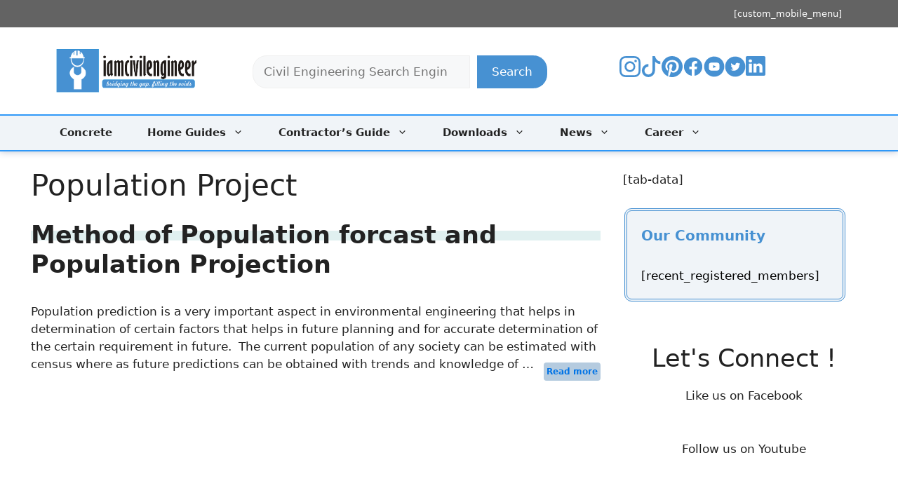

--- FILE ---
content_type: text/html; charset=UTF-8
request_url: https://www.iamcivilengineer.com/tag/population-project/
body_size: 35734
content:
<!DOCTYPE html><html lang="en-US"><head><meta charset="UTF-8"><title>Population Project &#8211; Iamcivilengineer</title><meta name='robots' content='max-image-preview:large' /><meta name="viewport" content="width=device-width, initial-scale=1"><link rel='dns-prefetch' href='//www.googletagmanager.com' /> <script id="ezoic-wp-plugin-cmp" src="https://cmp.gatekeeperconsent.com/min.js" data-cfasync="false" data-no-optimize="1" data-no-defer="1"></script> <script id="ezoic-wp-plugin-gatekeeper" src="https://the.gatekeeperconsent.com/cmp.min.js" data-cfasync="false" data-no-optimize="1" data-no-defer="1"></script> <style id='wp-img-auto-sizes-contain-inline-css'>img:is([sizes=auto i],[sizes^="auto," i]){contain-intrinsic-size:3000px 1500px}
/*# sourceURL=wp-img-auto-sizes-contain-inline-css */</style><link data-optimized="1" rel='stylesheet' id='wp-block-library-css' href='https://www.iamcivilengineer.com/wp-content/litespeed/css/99ec95611e991ba7e03dc3bb39ea4b32.css?ver=a4b32' media='all' /><style id='wp-block-categories-inline-css'>.wp-block-categories{box-sizing:border-box}.wp-block-categories.alignleft{margin-right:2em}.wp-block-categories.alignright{margin-left:2em}.wp-block-categories.wp-block-categories-dropdown.aligncenter{text-align:center}.wp-block-categories .wp-block-categories__label{display:block;width:100%}
/*# sourceURL=https://www.iamcivilengineer.com/wp-includes/blocks/categories/style.min.css */</style><style id='wp-block-heading-inline-css'>h1:where(.wp-block-heading).has-background,h2:where(.wp-block-heading).has-background,h3:where(.wp-block-heading).has-background,h4:where(.wp-block-heading).has-background,h5:where(.wp-block-heading).has-background,h6:where(.wp-block-heading).has-background{padding:1.25em 2.375em}h1.has-text-align-left[style*=writing-mode]:where([style*=vertical-lr]),h1.has-text-align-right[style*=writing-mode]:where([style*=vertical-rl]),h2.has-text-align-left[style*=writing-mode]:where([style*=vertical-lr]),h2.has-text-align-right[style*=writing-mode]:where([style*=vertical-rl]),h3.has-text-align-left[style*=writing-mode]:where([style*=vertical-lr]),h3.has-text-align-right[style*=writing-mode]:where([style*=vertical-rl]),h4.has-text-align-left[style*=writing-mode]:where([style*=vertical-lr]),h4.has-text-align-right[style*=writing-mode]:where([style*=vertical-rl]),h5.has-text-align-left[style*=writing-mode]:where([style*=vertical-lr]),h5.has-text-align-right[style*=writing-mode]:where([style*=vertical-rl]),h6.has-text-align-left[style*=writing-mode]:where([style*=vertical-lr]),h6.has-text-align-right[style*=writing-mode]:where([style*=vertical-rl]){rotate:180deg}
/*# sourceURL=https://www.iamcivilengineer.com/wp-includes/blocks/heading/style.min.css */</style><style id='wp-block-list-inline-css'>ol,ul{box-sizing:border-box}:root :where(.wp-block-list.has-background){padding:1.25em 2.375em}
/*# sourceURL=https://www.iamcivilengineer.com/wp-includes/blocks/list/style.min.css */</style><style id='wp-block-search-inline-css'>.wp-block-search__button{margin-left:10px;word-break:normal}.wp-block-search__button.has-icon{line-height:0}.wp-block-search__button svg{height:1.25em;min-height:24px;min-width:24px;width:1.25em;fill:currentColor;vertical-align:text-bottom}:where(.wp-block-search__button){border:1px solid #ccc;padding:6px 10px}.wp-block-search__inside-wrapper{display:flex;flex:auto;flex-wrap:nowrap;max-width:100%}.wp-block-search__label{width:100%}.wp-block-search.wp-block-search__button-only .wp-block-search__button{box-sizing:border-box;display:flex;flex-shrink:0;justify-content:center;margin-left:0;max-width:100%}.wp-block-search.wp-block-search__button-only .wp-block-search__inside-wrapper{min-width:0!important;transition-property:width}.wp-block-search.wp-block-search__button-only .wp-block-search__input{flex-basis:100%;transition-duration:.3s}.wp-block-search.wp-block-search__button-only.wp-block-search__searchfield-hidden,.wp-block-search.wp-block-search__button-only.wp-block-search__searchfield-hidden .wp-block-search__inside-wrapper{overflow:hidden}.wp-block-search.wp-block-search__button-only.wp-block-search__searchfield-hidden .wp-block-search__input{border-left-width:0!important;border-right-width:0!important;flex-basis:0;flex-grow:0;margin:0;min-width:0!important;padding-left:0!important;padding-right:0!important;width:0!important}:where(.wp-block-search__input){appearance:none;border:1px solid #949494;flex-grow:1;font-family:inherit;font-size:inherit;font-style:inherit;font-weight:inherit;letter-spacing:inherit;line-height:inherit;margin-left:0;margin-right:0;min-width:3rem;padding:8px;text-decoration:unset!important;text-transform:inherit}:where(.wp-block-search__button-inside .wp-block-search__inside-wrapper){background-color:#fff;border:1px solid #949494;box-sizing:border-box;padding:4px}:where(.wp-block-search__button-inside .wp-block-search__inside-wrapper) .wp-block-search__input{border:none;border-radius:0;padding:0 4px}:where(.wp-block-search__button-inside .wp-block-search__inside-wrapper) .wp-block-search__input:focus{outline:none}:where(.wp-block-search__button-inside .wp-block-search__inside-wrapper) :where(.wp-block-search__button){padding:4px 8px}.wp-block-search.aligncenter .wp-block-search__inside-wrapper{margin:auto}.wp-block[data-align=right] .wp-block-search.wp-block-search__button-only .wp-block-search__inside-wrapper{float:right}
/*# sourceURL=https://www.iamcivilengineer.com/wp-includes/blocks/search/style.min.css */</style><style id='wp-block-columns-inline-css'>.wp-block-columns{box-sizing:border-box;display:flex;flex-wrap:wrap!important}@media (min-width:782px){.wp-block-columns{flex-wrap:nowrap!important}}.wp-block-columns{align-items:normal!important}.wp-block-columns.are-vertically-aligned-top{align-items:flex-start}.wp-block-columns.are-vertically-aligned-center{align-items:center}.wp-block-columns.are-vertically-aligned-bottom{align-items:flex-end}@media (max-width:781px){.wp-block-columns:not(.is-not-stacked-on-mobile)>.wp-block-column{flex-basis:100%!important}}@media (min-width:782px){.wp-block-columns:not(.is-not-stacked-on-mobile)>.wp-block-column{flex-basis:0;flex-grow:1}.wp-block-columns:not(.is-not-stacked-on-mobile)>.wp-block-column[style*=flex-basis]{flex-grow:0}}.wp-block-columns.is-not-stacked-on-mobile{flex-wrap:nowrap!important}.wp-block-columns.is-not-stacked-on-mobile>.wp-block-column{flex-basis:0;flex-grow:1}.wp-block-columns.is-not-stacked-on-mobile>.wp-block-column[style*=flex-basis]{flex-grow:0}:where(.wp-block-columns){margin-bottom:1.75em}:where(.wp-block-columns.has-background){padding:1.25em 2.375em}.wp-block-column{flex-grow:1;min-width:0;overflow-wrap:break-word;word-break:break-word}.wp-block-column.is-vertically-aligned-top{align-self:flex-start}.wp-block-column.is-vertically-aligned-center{align-self:center}.wp-block-column.is-vertically-aligned-bottom{align-self:flex-end}.wp-block-column.is-vertically-aligned-stretch{align-self:stretch}.wp-block-column.is-vertically-aligned-bottom,.wp-block-column.is-vertically-aligned-center,.wp-block-column.is-vertically-aligned-top{width:100%}
/*# sourceURL=https://www.iamcivilengineer.com/wp-includes/blocks/columns/style.min.css */</style><style id='wp-block-group-inline-css'>.wp-block-group{box-sizing:border-box}:where(.wp-block-group.wp-block-group-is-layout-constrained){position:relative}
/*# sourceURL=https://www.iamcivilengineer.com/wp-includes/blocks/group/style.min.css */</style><style id='wp-block-paragraph-inline-css'>.is-small-text{font-size:.875em}.is-regular-text{font-size:1em}.is-large-text{font-size:2.25em}.is-larger-text{font-size:3em}.has-drop-cap:not(:focus):first-letter{float:left;font-size:8.4em;font-style:normal;font-weight:100;line-height:.68;margin:.05em .1em 0 0;text-transform:uppercase}body.rtl .has-drop-cap:not(:focus):first-letter{float:none;margin-left:.1em}p.has-drop-cap.has-background{overflow:hidden}:root :where(p.has-background){padding:1.25em 2.375em}:where(p.has-text-color:not(.has-link-color)) a{color:inherit}p.has-text-align-left[style*="writing-mode:vertical-lr"],p.has-text-align-right[style*="writing-mode:vertical-rl"]{rotate:180deg}
/*# sourceURL=https://www.iamcivilengineer.com/wp-includes/blocks/paragraph/style.min.css */</style><style id='global-styles-inline-css'>:root{--wp--preset--aspect-ratio--square: 1;--wp--preset--aspect-ratio--4-3: 4/3;--wp--preset--aspect-ratio--3-4: 3/4;--wp--preset--aspect-ratio--3-2: 3/2;--wp--preset--aspect-ratio--2-3: 2/3;--wp--preset--aspect-ratio--16-9: 16/9;--wp--preset--aspect-ratio--9-16: 9/16;--wp--preset--color--black: #000000;--wp--preset--color--cyan-bluish-gray: #abb8c3;--wp--preset--color--white: #ffffff;--wp--preset--color--pale-pink: #f78da7;--wp--preset--color--vivid-red: #cf2e2e;--wp--preset--color--luminous-vivid-orange: #ff6900;--wp--preset--color--luminous-vivid-amber: #fcb900;--wp--preset--color--light-green-cyan: #7bdcb5;--wp--preset--color--vivid-green-cyan: #00d084;--wp--preset--color--pale-cyan-blue: #8ed1fc;--wp--preset--color--vivid-cyan-blue: #0693e3;--wp--preset--color--vivid-purple: #9b51e0;--wp--preset--color--contrast: var(--contrast);--wp--preset--color--contrast-2: var(--contrast-2);--wp--preset--color--contrast-3: var(--contrast-3);--wp--preset--color--base: var(--base);--wp--preset--color--base-2: var(--base-2);--wp--preset--color--base-3: var(--base-3);--wp--preset--color--accent: var(--accent);--wp--preset--gradient--vivid-cyan-blue-to-vivid-purple: linear-gradient(135deg,rgb(6,147,227) 0%,rgb(155,81,224) 100%);--wp--preset--gradient--light-green-cyan-to-vivid-green-cyan: linear-gradient(135deg,rgb(122,220,180) 0%,rgb(0,208,130) 100%);--wp--preset--gradient--luminous-vivid-amber-to-luminous-vivid-orange: linear-gradient(135deg,rgb(252,185,0) 0%,rgb(255,105,0) 100%);--wp--preset--gradient--luminous-vivid-orange-to-vivid-red: linear-gradient(135deg,rgb(255,105,0) 0%,rgb(207,46,46) 100%);--wp--preset--gradient--very-light-gray-to-cyan-bluish-gray: linear-gradient(135deg,rgb(238,238,238) 0%,rgb(169,184,195) 100%);--wp--preset--gradient--cool-to-warm-spectrum: linear-gradient(135deg,rgb(74,234,220) 0%,rgb(151,120,209) 20%,rgb(207,42,186) 40%,rgb(238,44,130) 60%,rgb(251,105,98) 80%,rgb(254,248,76) 100%);--wp--preset--gradient--blush-light-purple: linear-gradient(135deg,rgb(255,206,236) 0%,rgb(152,150,240) 100%);--wp--preset--gradient--blush-bordeaux: linear-gradient(135deg,rgb(254,205,165) 0%,rgb(254,45,45) 50%,rgb(107,0,62) 100%);--wp--preset--gradient--luminous-dusk: linear-gradient(135deg,rgb(255,203,112) 0%,rgb(199,81,192) 50%,rgb(65,88,208) 100%);--wp--preset--gradient--pale-ocean: linear-gradient(135deg,rgb(255,245,203) 0%,rgb(182,227,212) 50%,rgb(51,167,181) 100%);--wp--preset--gradient--electric-grass: linear-gradient(135deg,rgb(202,248,128) 0%,rgb(113,206,126) 100%);--wp--preset--gradient--midnight: linear-gradient(135deg,rgb(2,3,129) 0%,rgb(40,116,252) 100%);--wp--preset--font-size--small: 13px;--wp--preset--font-size--medium: 20px;--wp--preset--font-size--large: 36px;--wp--preset--font-size--x-large: 42px;--wp--preset--spacing--20: 0.44rem;--wp--preset--spacing--30: 0.67rem;--wp--preset--spacing--40: 1rem;--wp--preset--spacing--50: 1.5rem;--wp--preset--spacing--60: 2.25rem;--wp--preset--spacing--70: 3.38rem;--wp--preset--spacing--80: 5.06rem;--wp--preset--shadow--natural: 6px 6px 9px rgba(0, 0, 0, 0.2);--wp--preset--shadow--deep: 12px 12px 50px rgba(0, 0, 0, 0.4);--wp--preset--shadow--sharp: 6px 6px 0px rgba(0, 0, 0, 0.2);--wp--preset--shadow--outlined: 6px 6px 0px -3px rgb(255, 255, 255), 6px 6px rgb(0, 0, 0);--wp--preset--shadow--crisp: 6px 6px 0px rgb(0, 0, 0);}:where(.is-layout-flex){gap: 0.5em;}:where(.is-layout-grid){gap: 0.5em;}body .is-layout-flex{display: flex;}.is-layout-flex{flex-wrap: wrap;align-items: center;}.is-layout-flex > :is(*, div){margin: 0;}body .is-layout-grid{display: grid;}.is-layout-grid > :is(*, div){margin: 0;}:where(.wp-block-columns.is-layout-flex){gap: 2em;}:where(.wp-block-columns.is-layout-grid){gap: 2em;}:where(.wp-block-post-template.is-layout-flex){gap: 1.25em;}:where(.wp-block-post-template.is-layout-grid){gap: 1.25em;}.has-black-color{color: var(--wp--preset--color--black) !important;}.has-cyan-bluish-gray-color{color: var(--wp--preset--color--cyan-bluish-gray) !important;}.has-white-color{color: var(--wp--preset--color--white) !important;}.has-pale-pink-color{color: var(--wp--preset--color--pale-pink) !important;}.has-vivid-red-color{color: var(--wp--preset--color--vivid-red) !important;}.has-luminous-vivid-orange-color{color: var(--wp--preset--color--luminous-vivid-orange) !important;}.has-luminous-vivid-amber-color{color: var(--wp--preset--color--luminous-vivid-amber) !important;}.has-light-green-cyan-color{color: var(--wp--preset--color--light-green-cyan) !important;}.has-vivid-green-cyan-color{color: var(--wp--preset--color--vivid-green-cyan) !important;}.has-pale-cyan-blue-color{color: var(--wp--preset--color--pale-cyan-blue) !important;}.has-vivid-cyan-blue-color{color: var(--wp--preset--color--vivid-cyan-blue) !important;}.has-vivid-purple-color{color: var(--wp--preset--color--vivid-purple) !important;}.has-black-background-color{background-color: var(--wp--preset--color--black) !important;}.has-cyan-bluish-gray-background-color{background-color: var(--wp--preset--color--cyan-bluish-gray) !important;}.has-white-background-color{background-color: var(--wp--preset--color--white) !important;}.has-pale-pink-background-color{background-color: var(--wp--preset--color--pale-pink) !important;}.has-vivid-red-background-color{background-color: var(--wp--preset--color--vivid-red) !important;}.has-luminous-vivid-orange-background-color{background-color: var(--wp--preset--color--luminous-vivid-orange) !important;}.has-luminous-vivid-amber-background-color{background-color: var(--wp--preset--color--luminous-vivid-amber) !important;}.has-light-green-cyan-background-color{background-color: var(--wp--preset--color--light-green-cyan) !important;}.has-vivid-green-cyan-background-color{background-color: var(--wp--preset--color--vivid-green-cyan) !important;}.has-pale-cyan-blue-background-color{background-color: var(--wp--preset--color--pale-cyan-blue) !important;}.has-vivid-cyan-blue-background-color{background-color: var(--wp--preset--color--vivid-cyan-blue) !important;}.has-vivid-purple-background-color{background-color: var(--wp--preset--color--vivid-purple) !important;}.has-black-border-color{border-color: var(--wp--preset--color--black) !important;}.has-cyan-bluish-gray-border-color{border-color: var(--wp--preset--color--cyan-bluish-gray) !important;}.has-white-border-color{border-color: var(--wp--preset--color--white) !important;}.has-pale-pink-border-color{border-color: var(--wp--preset--color--pale-pink) !important;}.has-vivid-red-border-color{border-color: var(--wp--preset--color--vivid-red) !important;}.has-luminous-vivid-orange-border-color{border-color: var(--wp--preset--color--luminous-vivid-orange) !important;}.has-luminous-vivid-amber-border-color{border-color: var(--wp--preset--color--luminous-vivid-amber) !important;}.has-light-green-cyan-border-color{border-color: var(--wp--preset--color--light-green-cyan) !important;}.has-vivid-green-cyan-border-color{border-color: var(--wp--preset--color--vivid-green-cyan) !important;}.has-pale-cyan-blue-border-color{border-color: var(--wp--preset--color--pale-cyan-blue) !important;}.has-vivid-cyan-blue-border-color{border-color: var(--wp--preset--color--vivid-cyan-blue) !important;}.has-vivid-purple-border-color{border-color: var(--wp--preset--color--vivid-purple) !important;}.has-vivid-cyan-blue-to-vivid-purple-gradient-background{background: var(--wp--preset--gradient--vivid-cyan-blue-to-vivid-purple) !important;}.has-light-green-cyan-to-vivid-green-cyan-gradient-background{background: var(--wp--preset--gradient--light-green-cyan-to-vivid-green-cyan) !important;}.has-luminous-vivid-amber-to-luminous-vivid-orange-gradient-background{background: var(--wp--preset--gradient--luminous-vivid-amber-to-luminous-vivid-orange) !important;}.has-luminous-vivid-orange-to-vivid-red-gradient-background{background: var(--wp--preset--gradient--luminous-vivid-orange-to-vivid-red) !important;}.has-very-light-gray-to-cyan-bluish-gray-gradient-background{background: var(--wp--preset--gradient--very-light-gray-to-cyan-bluish-gray) !important;}.has-cool-to-warm-spectrum-gradient-background{background: var(--wp--preset--gradient--cool-to-warm-spectrum) !important;}.has-blush-light-purple-gradient-background{background: var(--wp--preset--gradient--blush-light-purple) !important;}.has-blush-bordeaux-gradient-background{background: var(--wp--preset--gradient--blush-bordeaux) !important;}.has-luminous-dusk-gradient-background{background: var(--wp--preset--gradient--luminous-dusk) !important;}.has-pale-ocean-gradient-background{background: var(--wp--preset--gradient--pale-ocean) !important;}.has-electric-grass-gradient-background{background: var(--wp--preset--gradient--electric-grass) !important;}.has-midnight-gradient-background{background: var(--wp--preset--gradient--midnight) !important;}.has-small-font-size{font-size: var(--wp--preset--font-size--small) !important;}.has-medium-font-size{font-size: var(--wp--preset--font-size--medium) !important;}.has-large-font-size{font-size: var(--wp--preset--font-size--large) !important;}.has-x-large-font-size{font-size: var(--wp--preset--font-size--x-large) !important;}
:where(.wp-block-columns.is-layout-flex){gap: 2em;}:where(.wp-block-columns.is-layout-grid){gap: 2em;}
/*# sourceURL=global-styles-inline-css */</style><style id='core-block-supports-inline-css'>.wp-container-core-columns-is-layout-9d6595d7{flex-wrap:nowrap;}.wp-container-core-group-is-layout-8cf370e7{flex-direction:column;align-items:flex-start;}.wp-container-core-group-is-layout-4b2eccd6{flex-direction:column;align-items:center;}
/*# sourceURL=core-block-supports-inline-css */</style><style id='classic-theme-styles-inline-css'>/*! This file is auto-generated */
.wp-block-button__link{color:#fff;background-color:#32373c;border-radius:9999px;box-shadow:none;text-decoration:none;padding:calc(.667em + 2px) calc(1.333em + 2px);font-size:1.125em}.wp-block-file__button{background:#32373c;color:#fff;text-decoration:none}
/*# sourceURL=/wp-includes/css/classic-themes.min.css */</style><link data-optimized="1" rel='stylesheet' id='generate-widget-areas-css' href='https://www.iamcivilengineer.com/wp-content/litespeed/css/47f0bfb699899928dc463b537a4cc2bf.css?ver=cc2bf' media='all' /><link data-optimized="1" rel='stylesheet' id='generate-style-css' href='https://www.iamcivilengineer.com/wp-content/litespeed/css/faa2e9f469cc3af449e48dac74cffd7d.css?ver=ffd7d' media='all' /><style id='generate-style-inline-css'>body{background-color:#ffffff;color:var(--contrast);}a{color:var(--accent);}a{text-decoration:underline;}.entry-title a, .site-branding a, a.button, .wp-block-button__link, .main-navigation a{text-decoration:none;}a:hover, a:focus, a:active{color:var(--contrast);}.wp-block-group__inner-container{max-width:1200px;margin-left:auto;margin-right:auto;}.site-header .header-image{width:200px;}.generate-back-to-top{font-size:20px;border-radius:3px;position:fixed;bottom:30px;right:30px;line-height:40px;width:40px;text-align:center;z-index:10;transition:opacity 300ms ease-in-out;opacity:0.1;transform:translateY(1000px);}.generate-back-to-top__show{opacity:1;transform:translateY(0);}:root{--contrast:#222222;--contrast-2:#575760;--contrast-3:#b2b2be;--base:#f0f0f0;--base-2:#f7f8f9;--base-3:#ffffff;--accent:#1e73be;}:root .has-contrast-color{color:var(--contrast);}:root .has-contrast-background-color{background-color:var(--contrast);}:root .has-contrast-2-color{color:var(--contrast-2);}:root .has-contrast-2-background-color{background-color:var(--contrast-2);}:root .has-contrast-3-color{color:var(--contrast-3);}:root .has-contrast-3-background-color{background-color:var(--contrast-3);}:root .has-base-color{color:var(--base);}:root .has-base-background-color{background-color:var(--base);}:root .has-base-2-color{color:var(--base-2);}:root .has-base-2-background-color{background-color:var(--base-2);}:root .has-base-3-color{color:var(--base-3);}:root .has-base-3-background-color{background-color:var(--base-3);}:root .has-accent-color{color:var(--accent);}:root .has-accent-background-color{background-color:var(--accent);}.top-bar{background-color:#636363;color:#ffffff;}.top-bar a{color:#ffffff;}.top-bar a:hover{color:#303030;}.site-header{background-color:var(--base-3);}.main-title a,.main-title a:hover{color:var(--contrast);}.site-description{color:var(--contrast-2);}.main-navigation,.main-navigation ul ul{background-color:rgba(233,239,245,0.69);}.main-navigation .main-nav ul li a, .main-navigation .menu-toggle, .main-navigation .menu-bar-items{color:var(--contrast);}.main-navigation .main-nav ul li:not([class*="current-menu-"]):hover > a, .main-navigation .main-nav ul li:not([class*="current-menu-"]):focus > a, .main-navigation .main-nav ul li.sfHover:not([class*="current-menu-"]) > a, .main-navigation .menu-bar-item:hover > a, .main-navigation .menu-bar-item.sfHover > a{color:var(--accent);background-color:rgba(99,114,199,0);}button.menu-toggle:hover,button.menu-toggle:focus{color:var(--contrast);}.main-navigation .main-nav ul li[class*="current-menu-"] > a{color:var(--accent);}.navigation-search input[type="search"],.navigation-search input[type="search"]:active, .navigation-search input[type="search"]:focus, .main-navigation .main-nav ul li.search-item.active > a, .main-navigation .menu-bar-items .search-item.active > a{color:var(--accent);background-color:rgba(99,114,199,0);}.main-navigation ul ul{background-color:#EAF0F6;}.main-navigation .main-nav ul ul li:not([class*="current-menu-"]):hover > a,.main-navigation .main-nav ul ul li:not([class*="current-menu-"]):focus > a, .main-navigation .main-nav ul ul li.sfHover:not([class*="current-menu-"]) > a{color:var(--contrast);background-color:rgba(31,116,191,0);}.separate-containers .inside-article, .separate-containers .comments-area, .separate-containers .page-header, .one-container .container, .separate-containers .paging-navigation, .inside-page-header{background-color:var(--base-3);}.entry-title a{color:var(--contrast);}.entry-title a:hover{color:var(--contrast-2);}.entry-meta{color:var(--contrast-2);}.sidebar .widget{background-color:var(--base-3);}.footer-widgets{background-color:var(--base-3);}.site-info{background-color:var(--base-3);}input[type="text"],input[type="email"],input[type="url"],input[type="password"],input[type="search"],input[type="tel"],input[type="number"],textarea,select{color:var(--contrast);background-color:var(--base-2);border-color:var(--base);}input[type="text"]:focus,input[type="email"]:focus,input[type="url"]:focus,input[type="password"]:focus,input[type="search"]:focus,input[type="tel"]:focus,input[type="number"]:focus,textarea:focus,select:focus{color:var(--contrast);background-color:var(--base-2);border-color:var(--contrast-3);}button,html input[type="button"],input[type="reset"],input[type="submit"],a.button,a.wp-block-button__link:not(.has-background){color:#ffffff;background-color:#55555e;}button:hover,html input[type="button"]:hover,input[type="reset"]:hover,input[type="submit"]:hover,a.button:hover,button:focus,html input[type="button"]:focus,input[type="reset"]:focus,input[type="submit"]:focus,a.button:focus,a.wp-block-button__link:not(.has-background):active,a.wp-block-button__link:not(.has-background):focus,a.wp-block-button__link:not(.has-background):hover{color:#ffffff;background-color:#3f4047;}a.generate-back-to-top{background-color:rgba( 0,0,0,0.4 );color:#ffffff;}a.generate-back-to-top:hover,a.generate-back-to-top:focus{background-color:rgba( 0,0,0,0.6 );color:#ffffff;}:root{--gp-search-modal-bg-color:var(--base-3);--gp-search-modal-text-color:var(--contrast);--gp-search-modal-overlay-bg-color:rgba(0,0,0,0.2);}@media (max-width:768px){.main-navigation .menu-bar-item:hover > a, .main-navigation .menu-bar-item.sfHover > a{background:none;color:var(--contrast);}}.nav-below-header .main-navigation .inside-navigation.grid-container, .nav-above-header .main-navigation .inside-navigation.grid-container{padding:0px 20px 0px 20px;}.site-main .wp-block-group__inner-container{padding:40px;}.separate-containers .paging-navigation{padding-top:20px;padding-bottom:20px;}.entry-content .alignwide, body:not(.no-sidebar) .entry-content .alignfull{margin-left:-40px;width:calc(100% + 80px);max-width:calc(100% + 80px);}.rtl .menu-item-has-children .dropdown-menu-toggle{padding-left:20px;}.rtl .main-navigation .main-nav ul li.menu-item-has-children > a{padding-right:20px;}@media (max-width:768px){.separate-containers .inside-article, .separate-containers .comments-area, .separate-containers .page-header, .separate-containers .paging-navigation, .one-container .site-content, .inside-page-header{padding:30px;}.site-main .wp-block-group__inner-container{padding:30px;}.inside-top-bar{padding-right:30px;padding-left:30px;}.inside-header{padding-right:30px;padding-left:30px;}.widget-area .widget{padding-top:30px;padding-right:30px;padding-bottom:30px;padding-left:30px;}.footer-widgets-container{padding-top:30px;padding-right:30px;padding-bottom:30px;padding-left:30px;}.inside-site-info{padding-right:30px;padding-left:30px;}.entry-content .alignwide, body:not(.no-sidebar) .entry-content .alignfull{margin-left:-30px;width:calc(100% + 60px);max-width:calc(100% + 60px);}.one-container .site-main .paging-navigation{margin-bottom:20px;}}/* End cached CSS */.is-right-sidebar{width:30%;}.is-left-sidebar{width:30%;}.site-content .content-area{width:70%;}@media (max-width:768px){.main-navigation .menu-toggle,.sidebar-nav-mobile:not(#sticky-placeholder){display:block;}.main-navigation ul,.gen-sidebar-nav,.main-navigation:not(.slideout-navigation):not(.toggled) .main-nav > ul,.has-inline-mobile-toggle #site-navigation .inside-navigation > *:not(.navigation-search):not(.main-nav){display:none;}.nav-align-right .inside-navigation,.nav-align-center .inside-navigation{justify-content:space-between;}}
/*# sourceURL=generate-style-inline-css */</style>
 <script src="//www.googletagmanager.com/gtag/js?id=G-P2N3ECVKPN" id="google_gtagjs-js" async></script> <script id="google_gtagjs-js-after">window.dataLayer = window.dataLayer || [];function gtag(){dataLayer.push(arguments);}
gtag("set","linker",{"domains":["www.iamcivilengineer.com"]});
gtag("js", new Date());
gtag("set", "developer_id.dZTNiMT", true);
gtag("config", "G-P2N3ECVKPN");
 window._googlesitekit = window._googlesitekit || {}; window._googlesitekit.throttledEvents = []; window._googlesitekit.gtagEvent = (name, data) => { var key = JSON.stringify( { name, data } ); if ( !! window._googlesitekit.throttledEvents[ key ] ) { return; } window._googlesitekit.throttledEvents[ key ] = true; setTimeout( () => { delete window._googlesitekit.throttledEvents[ key ]; }, 5 ); gtag( "event", name, { ...data, event_source: "site-kit" } ); }; 
//# sourceURL=google_gtagjs-js-after</script> <link rel="https://api.w.org/" href="https://www.iamcivilengineer.com/wp-json/" /><link rel="alternate" title="JSON" type="application/json" href="https://www.iamcivilengineer.com/wp-json/wp/v2/tags/235" /><script id="ezoic-wp-plugin-js" async src="//www.ezojs.com/ezoic/sa.min.js" data-no-optimize="1" data-no-defer="1"></script> <script data-ezoic="1" data-no-optimize="1" data-no-defer="1">window.ezstandalone = window.ezstandalone || {};ezstandalone.cmd = ezstandalone.cmd || [];</script> <meta name="generator" content="Site Kit by Google 1.170.0" /><meta name="google-adsense-platform-account" content="ca-host-pub-2644536267352236"><meta name="google-adsense-platform-domain" content="sitekit.withgoogle.com">
<style>.recentcomments a{display:inline !important;padding:0 !important;margin:0 !important;}</style><link rel="icon" href="https://www.iamcivilengineer.com/wp-content/uploads/2022/09/cropped-cropped-newlogo-1-32x32.png" sizes="32x32" /><link rel="icon" href="https://www.iamcivilengineer.com/wp-content/uploads/2022/09/cropped-cropped-newlogo-1-192x192.png" sizes="192x192" /><link rel="apple-touch-icon" href="https://www.iamcivilengineer.com/wp-content/uploads/2022/09/cropped-cropped-newlogo-1-180x180.png" /><meta name="msapplication-TileImage" content="https://www.iamcivilengineer.com/wp-content/uploads/2022/09/cropped-cropped-newlogo-1-270x270.png" /><style id="wp-custom-css">.sidebar .widget {

  transform: translateY(0);
  transition: transform 0.25s ease;
}

.sidebar .widget:hover {
  transform: translateY(-5px); /* Adjust the value to control how much it moves up */
}
.footer-widgets {
    color: #0c0101;
    background-color: #fcfcfc;
}
.entry-content img{
	box-shadow: rgb(23 43 99 / 30%) 0 7px 28px;
    border-radius: 5px;
}


.bfb-content-box{
box-shadow: rgb(23 43 99 / 30%) 0 7px 10x;
border-radius: 3px;
-moz-border-radius: 3px;
-webkit-border-radius: 3px;
background-color: #f9dbdb;
border-left: 8px solid #D95762;
margin: 0 0 25px;
overflow: hidden;
padding: 20px;
color: #919191;
font-size: 18px;
}




.wplogout-social-wrapper {
    margin: 30px 0;
    font-size: 0;
}

.wplogout-social-wrapper span {
    font-weight: bold;
    padding-right: 10px;
    font-size: 16px;
}

.wplogout-social-sharing {
    font-size: 17px;
    padding: 7px 20px;
}

@media only screen and (max-width: 600px) {
    .wplogout-social-sharing {
        font-size: 17px;
        padding: 7px 12px;
        display: inline-block;
    }
}

.wplogout-social-sharing svg {
    position: relative;
    top: 0.15em;
    display: inline-block;
    fill: #fff;  
}

.wplogout-social-sharing:first-of-type {
    border-radius: 100px 0 0 100px;
}

.wplogout-social-sharing:last-of-type {
    border-radius: 0 100px 100px 0;
}
	
.wplogout-social-facebook {
    background-color: rgba(59, 89, 152, 1);
}

.wplogout-social-twitter {
    background-color: rgba(29, 161, 242, 1);
}

.wplogout-social-pinterest {    
    background-color: rgba(189, 8, 28, 1);
}

.wplogout-social-whatsapp {    
    background-color: rgba(37, 211, 102, 1);
}
.wplogout-social-linkedin {    
    background-color:  #0072b1;
}
.wplogout-social-reddit {    
    background-color: rgba(255, 87, 0, 1);
}

.entry-content a:hover:not(.top-featured-post a):not(.editors-pick a):not(.button):not(.wp-block-button__link):not(.shared-counts-wrap a) {
    color: #115cfa;
         background: no-repeat 0 0.9625rem/100% 0.3875rem linear-gradient(to right,#e0f0f0 0,#e0f0f0 100%);
	text-decoration:none;
	font-weight:bold;
    transition: transform .25s ease;
    text-decoration: none;
}
.entry-content a:not(.button):not(.wp-block-button__link):not(.wplogout-social-sharing):not(.gb-button) {
font-weight:bold;
	transition: 0.3s;
	
}

#author {
	    width: 60%;
}

.author-box {
padding: 3% 3% 10px;
    margin-top: 30px;
    font-size: .9em;
    background-color: #fff;
    display: -webkit-box;
    display: -ms-flexbox;
    display: flex;
    -webkit-box-align: center;
    -ms-flex-align: center;
    align-items: center;
    box-shadow: 0 9px 28px rgb(0 0 0 / 30%), 0 15px 12px rgb(0 0 0 / 22%);
}
.author-box .avatar {
    width: 450px;
    height: auto;
    border-radius: 100%;
    margin-right: 30px;
}



.featured-image{
	display:none;
}

/* Remove default bullet for ul and ol, except for those with .top-featured-post */
.entry-content ul:not(.top-featured-post li),
.entry-content ol:not(.top-featured-post li) {
  list-style-type: none;
}

/* Apply custom bullet style for li elements, except for those with .top-featured-post */
.entry-content li:not(.wp-block-latest-posts__list li)::before {
  content: ""; /* Add an empty content */
  display: inline-block; /* Make it an inline block to control size */
  width: 10px; /* Adjust the width as needed */
  height: 10px; /* Adjust the height as needed */
  background-color: #4791D2; /* Set the color to purple */
  margin-right: 10px; /* Add spacing between the bullet and text */
}


.entry-content h2,h3,h4 {
     border-left:10px solid #4791D2;
	padding-left:10px;
	margin-top:10px;
		font-weight:bold;

}

.wp-block-aioseo-table-of-contents{
border-left:4px solid purple;
	transition: 0.3s;
}

.wp-block-aioseo-table-of-contents {
box-shadow: rgb(23 43 99 / 30%) 0 7px 10x;
border-radius: 10px;
-moz-border-radius: 10px;
-webkit-border-radius: 10px;
background-color:rgba(116,27,194,0.025);
border-left: 8px solid #4791D2;
margin: 0 0 25px;
overflow: hidden;
padding: 20px;
color: #919191;
font-size: 18px;
}

.entry-title a :not(.related-post-link){
   font-weight:bold;
	transition: 0.3s;
}

.entry-title a:hover:not(.related-post-link) {
         background: no-repeat 0 1.825rem/100% 0.6875rem linear-gradient(to right,rgba(116,27,194,0.15) 0,rgba(116,27,194,0.15) 100%);
	text-decoration:none;
	font-weight:bold;
    transition: transform 2s ease;
    text-decoration: none;
}
.entry-title {
	font-weight:bold;
}

.footer-widgets {
    color: #0c0101;
    background-color: rgba(233,239,245,0.69);
    border-top: 0.25rem double #4791D2;
}

.main-navigation, .main-navigation ul ul {
	 border-bottom: 0.11rem solid #2F98F8;
	border-top: 0.11rem solid #2F98F8;
	    box-shadow: rgb(23 43 99 / 30%) 0 0.1px 10px;
	font-weight:700;

}
.menu-item {
  position: relative;
  display: inline-block;
	height:60px;
	margin-top:-10px;
	font-weight:700;
	padding:5px;
	text-decoration: none;
  border-bottom: 6px solid transparent; /* Start with a transparent border */
  transition: border-color 0.8s; /* Transition the border-color property */

}

.menu-item:hover {
  border-color: #2F98F8; /* Change the border color on hover */
}
.sub-menu .menu-item:hover {
  border-color: transparent;  
}

.sub-menu .menu-item {
 font-weight: bold;
    text-decoration: none;
    background-image: linear-gradient( transparent 0.5px, #4791D2 2px, #4791D2 4px, transparent 4px ), linear-gradient( transparent 2px, #C2DAF0 2px, #4791D2 4px, transparent 4px );
    background-size: 0% 6px, 0% 6px;
    background-position: 0 bottom, 0 bottom;
    transition: background-size 0.9s ease-in-out;
    background-repeat: no-repeat;
    padding-bottom: 4px;
}

.sub-menu .menu-item:hover {
 color: #115cfa;
    background-size: 100% 6px;
}

.mntl-social-nav{
display: flex;
    justify-content: center;
    align-items: center;
    order: 0;
    margin: 1.3rem 0;
	grid-column: 1/3;}

.social-nav__list {
    display: flex;
}
.social-nav__list li {
  transform: translateY(0);
  transition: transform 0.35s ease;
}


.social-nav__list li:hover {
  transform: translateY(-5px); /* Adjust the value to control how much it moves up */
}

.footer-widgets a:not(.social-nav__link){text-decoration: none;
    background-image: linear-gradient( transparent 0.5px, #4791D2 2px, #4791D2 4px, transparent 4px ), linear-gradient( transparent 2px, #C2DAF0 2px, #4791D2 4px, transparent 4px );
    background-size: 0% 6px, 100% 6px;
    background-position: 0 bottom, 0 bottom;
    transition: background-size 0.3s ease-in-out;
    background-repeat: no-repeat;
    padding-bottom: 4px;
    }

.footer-widgets a:hover{
color: #115cfa;
    background-size: 100% 6px;
}


/* For general styling, including mobile devices */
.archive-post-thumbnail {
    float: left;
    margin-right: 10px; /* Adjust the margin as needed */
    border-radius: 6px;
    box-shadow: rgba(23, 43, 99, .2) 0 7px 28px!important;
}

.post-category-overlay {
    position: absolute;
    display: inline-block;
	  width:70%;
}

.post-category-text {
    background-color: yellow;
    padding: 5px 10px;
    position: absolute;
    top: 5px; /* Adjust the top position as needed */
    left: 0px; /* Adjust the left position as needed */
    margin-left: 4px;
    border-radius: 2px;
    font-weight: bold;
    font-size: 13px;
    opacity: 0.8;
}

/* For mobile devices (less than 768px width, adjust as needed) */
@media only screen and (max-width: 767px) {
    .archive-post-thumbnail {
        float: none; /* Remove float on mobile devices */
        margin-right: 0; /* Remove margin on mobile devices */
    }

    .archive-post-thumbnail,
    .post-category-text {
        width: 100%; /* Make image and text full width on mobile devices */
    }
}


.top-featured-post .wp-block-latest-posts__featured-image{
	           -webkit-tap-highlight-color: transparent;
    font-family: "Libre Baskerville",Verdana,Arial,sans-serif;
    -webkit-font-smoothing: antialiased;
    cursor: pointer;
    font-size: 1rem;
    font-weight: 400;
    color: #333;
    box-sizing: border-box;
    margin: 0;
    padding: 0;
    height: 0;
    overflow: hidden;
    position: relative;
    width: 100%;
    background-color: #e8e8e8;
    padding-bottom: 60.0%;
}

.top-featured-post .wp-block-latest-posts__featured-image img{
	    -webkit-tap-highlight-color: transparent;
    font-family: "Libre Baskerville",Verdana,Arial,sans-serif;
    -webkit-font-smoothing: antialiased;
    cursor: pointer;
    font-size: 1rem;
    font-weight: 400;
    color: #333;
    aspect-ratio: auto 900 / 1000;
    box-sizing: border-box;
    border-width: 0;
    width: 100%;
    background-size: 200% 100%;
    transition: .15s filter linear;
    position: absolute;
    top: 0;
    left: 0;
    background-image: none;
    --blurry: url('[data-uri]');
}

.top-featured-post .wp-block-latest-posts__post-title{
	    -webkit-tap-highlight-color: transparent;
    font-family: "Libre Baskerville",Verdana,Arial,sans-serif;
    -webkit-font-smoothing: antialiased;
    cursor: pointer;
    font-size: 1.5rem;
    font-weight: 400;
    color: #333;
    box-sizing: border-box;
    order: 2;
    display: flex;
    position: relative;
	  top:-380px;
    flex: 1 0 auto;
    flex-direction: column;
    width: 100%;
    margin-left: 60px;
    border: .6875rem solid #b0dddd;
    border-color:#b27ddb;
    text-align: center;
    background: #fff;
    margin-top: -12.6875rem;
    border-top-width: .6875rem;
    padding: 1.625rem;
    max-width: 28rem;
}

@media (max-width: 767px) {
  .top-featured-post .wp-block-latest-posts__post-title {
    top: 0; /* Set top to 0 for mobile screens */
		    margin: 0 auto;

  }
}

.entry-content .wp-block-latest-posts__post-title {
    -webkit-tap-highlight-color: transparent;
    font-family: "Libre Baskerville",Verdana,Arial,sans-serif;
    -webkit-font-smoothing: antialiased;
    list-style: none;
    cursor: pointer;
    color: purple;
    font-weight: 400;
    font-size: 1.5rem;
    line-height: 1.75rem;
    box-sizing: border-box;
	text-decoration:none;
}

.entry-content{
	margin-left:1em;
	margin-right:1em;
}

.entry-content .editors-pick .wp-block-latest-posts__featured-image  {
	 -webkit-tap-highlight-color: transparent;
    font-family: "Libre Baskerville",Verdana,Arial,sans-serif;
    -webkit-font-smoothing: antialiased;
    cursor: pointer;
    font-size: 1rem;
    font-weight: 400;
    color: #333;
    box-sizing: border-box;
    margin: 0;
    padding: 0;
    height: 0;
    overflow: hidden;
    position: relative;
    width: 100%;
    background-color: #e8e8e8;
    padding-bottom: 60.0%;
}


.entry-content .editors-pick .wp-block-latest-posts__featured-image  img {
	 -webkit-tap-highlight-color: transparent;
    font-family: "Libre Baskerville",Verdana,Arial,sans-serif;
    -webkit-font-smoothing: antialiased;
    cursor: pointer;
    font-size: 1rem;
    font-weight: 400;
    color: #333;
    aspect-ratio: auto 900 / 1000;
    box-sizing: border-box;
    border-width: 0;
    width: 100%;
    background-size: 200% 100%;
    transition: .15s filter linear;
    position: absolute;
    top: 0;
    left: 0;
    background-image: none;
    --blurry: url('[data-uri]');
}

.entry-content .editors-pick li{
	 transform: translateY(0);
  transition: transform 0.35s ease;
}

.entry-content .editors-pick li:hover{
	transform: translateY(-5px);
}

.entry-content .editors-pick a{
 background: no-repeat 0 0.9625rem/100% 0.875rem linear-gradient(to right,#e0f0f0 0,#e0f0f0 100%);
	text-decoration:none;
	font-weight:bold;
    transition: transform .25s ease;
    text-decoration: none;
	}

.entry-content .editors-pick a:hover{
    text-decoration: underline;
    -webkit-text-decoration-color: #b27ddb;
    text-decoration-color: #b27ddb;
    -webkit-text-decoration-style: solid;
    text-decoration-style: solid;
    text-decoration-thickness: 0.125rem;
    text-underline-position: under;
    text-underline-offset: -0.125rem;
	
	}
.entry-title {
	 background: no-repeat 0 0.9625rem/100% 0.875rem linear-gradient(to right,#e0f0f0 0,#e0f0f0 100%);
	text-decoration:none;
	font-weight:bold;
    transition: transform .25s ease;
    text-decoration: none;
}


.mission-statement{
  position: relative;
    background:  rgba(242,225,252,0.3);
    text-align: center;
	padding:4px;
	border-radius: 20px;
  border-top: 5px solid purple;
	padding:8px;
}




.team-profile  {
         position: relative;
    border: 0.5825rem solid rgba(242,225,252,1);
    text-align: center;
	padding:4px;
}

.email-subscribe{
	width:100%;
	padding:10px;
	border: 0.5825rem double purple;
	background:rgba(242,225,252,1);
}

.email-icon{
	line-height:2px;
  position:relative;
	top:20px;
}

.top-columns {
	overflow:hidden;
	height:400px;
}

.advertise-featured{
position: relative;
   background:rgba(242,225,252,1);
    text-align: center;
	padding:4px;
	border:3px dashed purple;
}
.header-widget {
	width:75%;}
.top-search input{
	margin-top:20px;
	width:100%;
	border-top-left-radius: 20px;
	border-bottom-left-radius: 20px;
	background-color:.top-search input;
	
}
.top-search button{
		margin-top:20px;
	border-top-right-radius: 20px;
		border-bottom-right-radius: 20px;
	background:#4791D2;
}

.top-search button:focus{
	box-shadow: rgb(23 43 99 / 30%) 0 7px 28px;
}

.top-search input:active {
	box-shadow: rgb(23 43 99 / 30%) 0 7px 28px;
}



@media only screen and (max-width: 600px) {
   .header-widget {
	display:none;
 }
}

.protip{
		padding:10px;
	border: 0.2825rem solid rgba(242,225,252,1);
}

.keytakeaways {
	padding:10px;
	border: 0.2825rem solid rgba(242,225,252,1);
}


.entry-meta{
	display:none;
}




.custom-single-author {
    display: flex;
    align-items: center;
	  width:100%;
	margin-bottom:10px;
	border-top:3px solid rgba(233,239,245,0.69);
	border-bottom:3px solid rgba(233,239,245,0.69);
	padding:4px;
	font-size:14px;
}

.author-avatar img{
	 border-radius: 100px;
    overflow: hidden; 
	  width:50px;
	height:50px;
margin-right:10px;
}
@media (max-width: 768px) {
    .custom-single-author {
        display: flex;
        flex-direction: column;
        align-items: center;
        text-align: center;
    }

    .author-avatar {
        display: block;
    }

    .author-details {
        display: block;
    }

    .author-name {
        display: block;
    }

    .last-modified-date,
    .reading-time {
        display: block;
    }
}


.author-name{
	    text-transform: uppercase;
         background: no-repeat 0 0.7625rem/100% 0.9875rem linear-gradient(to right,rgba(242,225,252,1) 0,rgba(242,225,252,1) 100%);
	text-decoration:none;
	font-weight:bold;
   }

.main-navigation .main-nav ul li a, .main-navigation .menu-toggle, .main-navigation .menu-bar-items {
   font-weight:700;
}#custom-subscription-form {
    width: 100%;
    border: 4px solid rgba(116, 27, 194, 0.3); /* Light purple border color */
    border-radius: 10px; /* Curved border radius */
    padding: 15px; /* Add padding for a cleaner look */
    margin: 0 auto; /* Center the div horizontally */
}

#custom-subscription-form input[type="text"],
#custom-subscription-form input[type="email"] {
    width: 30%;
    border: 1px solid rgba(116, 27, 194, 0.3); /* Light purple border color for input fields */
    border-radius: 4px; /* Curved border radius for input fields */
}

#custom-subscription-form input[type="submit"] {
    width: 100%;
    padding: 10px;
    margin-bottom: 10px;
    border: 1px solid rgba(116, 27, 194, 0.3); /* Light purple border color for input fields */
    border-radius: 4px; /* Curved border radius for input fields */
    box-sizing: border-box;
}

#custom-subscription-form input[type="checkbox"] {
    margin-right: 5px;
}

#custom-subscription-form input[type="submit"] {
    color: #fff; /* White text color */
    border: none;
    cursor: pointer;
}

#custom-subscription-form a {
    color: #9370db; /* Light purple color for the link */
    text-decoration: underline;
}

/* Media query for mobile devices */
@media only screen and (max-width: 767px) {
    #custom-subscription-form input[type="text"],
    #custom-subscription-form input[type="email"] {
        width: 100%;
    }
}

.attachment-full {
    display: none !important;
}

}
/* CSS for the popular posts grid */
.popular-posts-grid {
    display: grid;
    grid-template-columns: repeat(auto-fill, minmax(200px, 1fr));
    grid-gap: 20px;
}

.popular-post-item {
    border: 1px solid #ddd;
    padding: 10px;
    text-align: center;
}

.popular-post-item img {
    max-width: 100%;
    height: auto;
}

.post-info {
    margin-top: 10px;
}

.post-views {
    font-size: 14px;
    color: #888;
}

/* CSS for the category posts carousel */
.category-posts-carousel {
    margin-top: 30px;
    position: relative;
}

.carousel-container {
    display: flex;
    overflow: hidden;
}

.carousel-slide {
    flex: 0 0 auto;
    margin: 0 10px;
    text-align: center;
    transition: transform 0.5s ease-in-out;
}

.carousel-slide img {
    max-width: 100%;
    height: auto;
}

.carousel-slide h3 {
    margin-top: 10px;
    font-size: 16px;
}

#category-posts-carousel {
    width: 100%;
    overflow: hidden;
    position: relative;
}

/* Custom styles for the carousel navigation arrows */
#category-posts-carousel .prev,
#category-posts-carousel .next {
    cursor: pointer;
    position: absolute;
    top: 50%;
    transform: translateY(-50%);
    font-size: 20px;
    color: #333;
    background: none;
    border: none;
    padding: 10px;
}

#category-posts-carousel .prev {
    left: 10px;
}

#category-posts-carousel .next {
    right: 10px;
}


/* CSS for the category posts carousel */
.category-posts-carousel {
    margin-top: 30px;
    position: relative;
}

.carousel-container {
    display: flex;
    overflow: hidden;
}

.carousel-slide {
    flex: 0 0 auto;
    margin: 0 10px;
    text-align: center;
    transition: transform 0.5s ease-in-out;
}

.carousel-slide img {
    max-width: 100%;
    height: auto;
}

.carousel-slide h3 {
    margin-top: 10px;
    font-size: 16px;
}

#category-posts-carousel {
    width: 100%;
    overflow: hidden;
    position: relative;
}

/* Custom styles for the carousel navigation arrows */
#category-posts-carousel .prev,
#category-posts-carousel .next {
    cursor: pointer;
    position: absolute;
    top: 50%;
    transform: translateY(-50%);
    font-size: 20px;
    color: #333;
    background: none;
    border: none;
    padding: 10px;
}

#category-posts-carousel .prev {
    left: 10px;
}

#category-posts-carousel .next {
    right: 10px;
}
.main-navigation .main-nav a{
	 transition: transform 0.8s ease; /* Add a transition for the 'transform' property */
}
.main-navigation .main-nav a:hover{
	 transform: translateX(5px); 
}
.sub-menu a{
	    transition: transform 0.8s ease; /* Add a transition for the 'transform' property */
}

.sub-menu a:hover {
    transform: translateX(5px); /* Shift the link 5 pixels to the right on hover */
}

.site-info{
	background:#B5CBDF;
}

.mads-block{
	font-size:0.1px;
}

.widget-title{
     color:#4791D2;
	font-weight: bold;
    text-transform: none;
	text-align:center;
}


#tabbed-widget{
	width:320px;

}

        .tabs-wrap {
            display: none;
            transition: display 0.5s ease-in-out;
        }

        .tabs-wrap.active {
            display: block;
        }

        .tabs {
            list-style: none;
            padding: 0;
            margin: 0;
        }

        .tabs li {
            display: inline-block;
        }

       /* Style for tabs */
.tabs {
    display: flex;
    list-style: none;
    padding: 0;
}

.tabs li {
    flex: 1;
    text-align: center;
        
	background:rgba(233,239,245,0.69);
    padding: 10px;
    cursor: pointer;
}

.tabs li.active {
    background-color: #B5CBDF;
    color: #fff;
}

/* Style for tab content */
.tabs-wrap {
    border: 1px solid #ccc;
}

/* Style for each post item */
.tabs-wrap ul {
    list-style: none;
    padding: 0;
}

.tabs-wrap li {
    border-bottom: 1px solid #e0e0e0;
    overflow: hidden;
    padding: 10px;
}

.post-thumbnail {
    float: left;
    margin-right: 10px;
}

.post-thumbnail img {
}

.post-info a{
    font-size: 13px;
}
.post-info {
    font-size: 11px;
	font-weight:bold;
	color:#777;
}

.post-info a:not(.social-nav__link){
		font-weight:bold;
text-decoration: none;
    background-image: linear-gradient( transparent 0.5px, #4791D2 2px, #4791D2 4px, transparent 4px ), linear-gradient( transparent 2px, #C2DAF0 2px, #4791D2 4px, transparent 4px );
    background-size: 0% 6px, 100% 6px;
    background-position: 0 bottom, 0 bottom;
    transition: background-size 0.3s ease-in-out;
    background-repeat: no-repeat;
    padding-bottom: 4px;
    }

.post-info a:hover{
color: #115cfa;
    background-size: 100% 6px;
}

.post-title {
    font-size: 13px;
    font-weight: bold;
}

/* Style for comments */
.tabs-wrap .tabs-wrap li {
    display: flex;
    align-items: center;
}

.tabs-wrap .tabs-wrap li img {
    border-radius: 50%;
    margin-right: 10px;
}

.tabs-wrap .tabs-wrap li span {
    font-size: 13px;
}
.avatar-70{
	    border-radius: 50%;
 float: left;
    margin-right: 10px;
}

.comment-link{text-decoration: none;
   font-size:13px;
    }



.footer-widgets .widget :last-child, .sidebar .widget :last-child {
    margin-bottom: 6;
}

.widget-top{
	font-weight:bold;
	font-size:13px;
	border-top:1px solid #2F98F8;
}

.separate-containers .comments-area, .separate-containers .inside-article, .separate-containers .page-header, .separate-containers .paging-navigation {
    padding-left:4px;
	  padding-right:4px;
	 padding-top:4px;
	padding-bottom:0px;
}

/* For mobile devices (less than 768px width, adjust as needed) */
@media only screen and (max-width: 767px) {
    .separate-containers .comments-area,
    .separate-containers .inside-article,
    .separate-containers .page-header,
    .separate-containers .paging-navigation {
        padding-left: 8px;
        padding-right: 8px;
				padding-bottom:0px;

    }
}

/* Style for the Read More link */
.read-more {
    background-color: #B5CBDF; /* Light blue background color */
    padding: 4px; /* Padding around the link */
    border-radius: 4px; /* Slightly curved border */
    display: inline-block; /* Make it a block element */
    float: right; /* Align to the right */
    margin-top: 10px; /* Adjust the top margin as needed */
    text-decoration: none; /* Remove default underline */
	 font-weight:bold;
	font-size:12px;
	
}



/* For mobile devices (less than 768px width, adjust as needed) */
@media only screen and (max-width: 767px) {
    .widget-area .widget {
    padding-top: 30px;
    padding-right: 8px;
    padding-bottom: 8px;
    padding-left: 8px;
	}
	#tabbed-widget {
    width: 100%;
    margin-left: 0px;
}
}



    /* CSS for the related posts on the home page */
.related-posts-homepage {
    margin-top: 30px;
}

.related-posts-list {
    display: flex;
    justify-content: space-between;
    list-style: none;
    padding:0;
}

.related-posts-list li {
    flex: 0 0 calc(33.33% - 5px); /* 3 posts in a row with 5px spacing */
    margin-right: 10px;
    transform: translateY(0);
    transition: transform 0.35s ease;
}

.related-posts-list li:hover {
    transform: translateY(-5px);
}

.related-post-image img {
    width: 100%;
    height: 150px;
}

.related-post-content {
    margin-top: 10px;
}

.wp-block-latest-posts__post-title {
      text-decoration: none;
    background-image: linear-gradient( transparent 0.5px, #4791D2 2px, #4791D2 4px, transparent 4px ), linear-gradient( transparent 2px, #C2DAF0 2px, #4791D2 4px, transparent 4px );
    background-size: 0% 6px, 100% 6px;
    background-position: 0 bottom, 0 bottom;
    transition: background-size 0.3s ease-in-out;
    background-repeat: no-repeat;
    padding-bottom: 4px;
	font-weight:bold;
	
}
.wp-block-latest-posts__post-title:hover{
         color: #115cfa;
    background-size: 100% 6px
}

.wp-block-latest-posts__post-author {
    color: #777;
    font-size: 14px;
	  font-weight:bold;
}

.wp-block-latest-posts__post-date {
    color: #777;
    font-size: 14px;
}

/* Media query for mobile devices */
@media (max-width: 768px) {
    .related-posts-list {
        flex-wrap: wrap;
        padding: 8px;
    margin-left:4px;
    }

    .related-posts-list li {
        flex: 0 0 100%; /* Full width on mobile */
        margin-right: 0;
        margin-bottom: 10px;
    }
}
.entry-summary .mads-block{
 display:none;    
}
.locked-content-message {
    border: 1px solid #add8e6; /* Light blue border color */
    background-color: #f0f8ff; /* Light blue background color */
    padding: 15px;
    border-radius: 10px; /* Add curved border */
    margin-bottom: 20px; /* Add some space below the message */
}

/* Table styling */
.locked-file-table {
    border-collapse: collapse;
    width: 100%;
    margin-bottom: 20px;
    overflow-x: auto;
}

.locked-file-table th, .locked-file-table td {
    border: 1px solid #add8e6;
    padding: 10px;
    text-align: left;
}

.locked-file-table th {
    background-color: #f0f8ff;
    color: block;
	font-weight:bold;
}

/* Button styling */
.locked-file-download-btn {
    display: inline-block;
    padding: 10px 20px;
    background-color: #f0f8ff;
    color:black;
    text-decoration: none;
    border: 1px solid #add8e6;
    transition: background-color 0.3s ease;
}

.locked-file-download-btn:hover {
    background-color: #f0f8ff;
}

/* Responsive Styles */
@media only screen and (max-width: 600px) {
    .locked-file-table th, .locked-file-table td {
        font-size: 14px;
    }

    .locked-file-download-btn {
        font-size: 14px;
    }
}

.entry-content button:not(.google-button):not(.facebook-button):not(.linkedin-button){
	    border-radius: 20px;
	margin-top:8px;
    background: #4791D2;
	    transform: translateY(0);
    transition: transform 0.25s ease;
}

.entry-content button:hover:not(.google-button):not(.facebook-button):not(.linkedin-button) {
    border-radius: 20px;
    background: #4791D2;
    transform: translateY(-5px);
}

.custom-breadcrumb {
    font-size: 11px;
    background-color: rgba(233,239,245,0.69);
    border-radius: 5px;
    padding: 5px;
    width: 100%;
    overflow: hidden;
}

.custom-breadcrumb span {
    display: inline-block;
    margin-right: 5px;
}

.custom-breadcrumb-item {
    color: #333;
}

.custom-breadcrumb-separator {
    color: #666;
}

.custom-breadcrumb-more {
    color: #666;
    font-style: italic;
}

/* Add your custom styles for the widget here */
.recent-members-widget {

}
#block-44{ background:rgba(233,239,245,0.69);
	color:black;
	padding:20px;
	width:315px;
	border:0.25rem double #4791D2;
	border-radius:10px;
	margin-left:10px;
}

#block-40{
	padding:8px;
}

.member-entry {
    display: flex;
    align-items: center;
    margin-bottom: 15px;
}

.member-avatar {
    margin-right: 10px;
}

.member-info a {
  font-weight: bold;
    text-decoration: none;
    background-image: linear-gradient( transparent 0.5px, #4791D2 2px, #4791D2 4px, transparent 4px ), linear-gradient( transparent 2px, #C2DAF0 2px, #4791D2 4px, transparent 4px );
    background-size: 0% 6px, 100% 6px;
    background-position: 0 bottom, 0 bottom;
    transition: background-size 0.3s ease-in-out;
    background-repeat: no-repeat;
    padding-bottom: 4px;
}
.member-info a:hover{
	    color: #115cfa;
    background-size: 100% 6px;
}
.member-info p {
    margin: 0;
	 font-size:12px;
}


.fallback-avatar {
    display: inline-block;
    width: 40px;
    height: 40px;
    border-radius: 50%;
    background-color: #ccc; /* Default background color */
    margin-right: 10px;
    text-align: center;
    line-height: 40px;
}

.fallback-avatar span {
    display: block;
    font-size: 18px;
    color: #fff; /* Text color */
}

/* Generate random background color */
.fallback-avatar:nth-child(odd) {
    background-color: #3498db; /* Blue */
}

.fallback-avatar:nth-child(even) {
    background-color: #e74c3c; /* Red */
}

/* Add more colors as needed */

.total_numbers {
    font-size: 36px; /* Adjust the font size as needed */
    font-style: italic; /* Add italic style */
    color: #3498db; /* Add your desired text color */
    font-weight: bold; /* Add bold style if needed */
    /* Add any additional styling as needed */
}

.avatar-64{
	border-radius:100px;
	width:45px;
}

.view-more-button{
	background-color: #B5CBDF;
    padding: 4px;
    border-radius: 4px;
    display: inline-block;
    float: right;
    margin-top: -50px;
    text-decoration: none;
    font-weight: bold;
    font-size: 12px;
}

.m_c_left {
    width: 42%;
    float: left;
}

.m_c_right {
    width: 56%;
    float: left;
    margin: 0 0 0 2%;
    border-left: 1px solid #e2e2e2;
    border-right: 1px solid #e2e2e2;
	padding: 0 2%;}
.m_c_right ul {
    padding: 0;
    margin: 0;
}
.m_c_right ul li:nth-child(odd) {
    border-right: 1px solid #e2e2e2;
    padding-right: 2%;
}
.m_c_right ul li {
    list-style: none;
    width: 50%;
    float: left;
    padding-bottom: 10px;
    margin-bottom: -1px;
}
.m_c_right ul li:nth-child(even) {
    padding-right: 0;
    padding-left: 2%;
    border-right: 0;
}

.m_c_right ul li article {
    width: 100%;
    float: left;
    border-bottom: 1px solid #e2e2e2;
}

.m_c_right ul li article .m_pic {
    position: relative;
    width: 100%;
    float: left;
}
.m_c_right ul li article .heading {
    width: 100%;
    float: left;
}

.m_c_left ul {
    padding: 0;
    margin: 0;
}

.m_c_left ul li {
    list-style: none;
    width: 100%;
    float: left;
    border-bottom: 1px solid #e2e2e2;
    padding-bottom: 10px;
    margin-bottom: 10px;
}

.m_c_left ul li:first-child .m_pic {
    width: 100%;
    margin-right: 0;
}
.m_c_left ul li .heading {
    display: inline-block;
}

.m_c_left ul li .m_pic img {
    width: 100%;
}
.home_s_top img {
    max-width: 100%;
}
.home_s_top .home_main_content .m_c_left ul li .heading h2 {
    font-size: 16px;
    line-height: 17px;
}

.m_c_right .wp-block-latest-posts__post-title
{
 overflow: hidden;
    display: -webkit-box;
    -webkit-line-clamp: 2; /* Number of lines to show */
    -webkit-box-orient: vertical;
    text-overflow: ellipsis;
    /* Adjust line height if needed */
    
}

.m_c_left ul li .m_except p {
    color: #444;
    line-height: 19px;
    overflow: hidden;
    text-overflow: ellipsis;
    display: -webkit-box;
    max-height: 83px;
    -webkit-line-clamp: 3;
    -webkit-box-orient: vertical;
	margin-bottom:0px;
	font-size:16px;
}
.m_c_left ul li:first-child .m_pic img{
    width: 100%;
    margin-right: 0;
}
.m_c_left ul li .m_pic img {
    width:110px;
    float: left;
    margin-right: 4%;
}

/* Media query for screens smaller than a specific width (e.g., 768px) */
@media (max-width: 768px) {
    .m_c_left {
        float: none; 
        width: 95%;
			padding:4px;
    }
	
	.m_c_right {
    width: 95%;
    float: none;
		padding:4px;
}
	
	#block-44{
		width:95%;
	}
}




/* Style for the list items */

/* Style for the left content */
.m_c_left ul li:not(:first-child) .li-left-content {
    display: flex;
}



.m_pic img {
    height: auto;
}

/* Style for the heading (title) */
.m_c_left ul li:not(:first-child) .li-left-content .heading {
    width: 70%; /* Adjust the width of the heading container */
    padding-left: 10px; /* Add padding for spacing */
	margin-top:-5px;
}

/* Style for the excerpt (content) */
.m_except {
    clear: both; /* Clear the float */
}

/* Style for the "Read more" link */
.read-more {
    color: #0073e6; /* Set the desired color */
    text-decoration: none;
}

/* Hover effect for the "Read more" link */
.read-more:hover {
    text-decoration: underline;
}

/* Add your custom styles for the slider here */
.slider-container {
    position: relative;
    overflow: hidden;
}

.slider-wrapper {
    display: flex;
    transition: transform 0.5s ease;
}

.slider-item {
    width: 100%;
    flex: 0 0 auto;
}

.slider-image {
    background-size: cover;
    background-position: center;
    height: 300px; /* Adjust the height as needed */
}

.slider-nav {
    position: absolute;
    top: 50%;
    transform: translateY(-50%);
    width: 100%;
    display: flex;
    justify-content: space-between;
}

.slider-prev,
.slider-next {
    cursor: pointer;
    font-size: 24px;
    color: #fff;
    background-color: #333;
    padding: 10px;
}

/* Add your styles for the carousel */
.surveying-carousel {
    width: 100%;
    overflow: hidden;
}

.carousel-container {
    display: flex;
    transition: transform 0.5s ease-in-out;
    overflow: hidden;
}

.carousel-item {
    flex: 0 0 auto;
    min-width: 150%; /* Adjust the width as needed */
    box-sizing: border-box;
}

.carousel-background {
    width: 100%;
    padding-top: 66.6666%; /* 2:3 aspect ratio, adjust as needed */
    background-size: cover;
}

.carousel-content {
    padding: 20px;
    background: rgba(255, 255, 255, 0.8);
    box-sizing: border-box;
    width: 100%;
}

.carousel-title {
    margin: 0;
}

.carousel-category,
.carousel-views {
    margin: 5px 0;
}



.inside-related-posts {
    float: right;
   background:#B5CBDF;
	 width: 50%;
    padding: 4px;
    border-radius: 8px;
	border-top:5px solid #2F98F8;
}

@media (max-width: 768px) {
    .inside-related-posts {
        width: 100%; /* Take the full width on smaller screens */
        padding: 5px; /* Adjust padding for smaller screens */
        float: none; /* Remove the float for better mobile layout */
        margin-top: 10px; /* Optional: Add some top margin for spacing */
    }
}

.inside-related-posts H2{
   border:0px;
	font-weight:bold;
	font-size:20px;
	color:#2F98F8;
}
.inside-related-posts UL{
 margin-left:4px;
}.related-posts-thumbnails {
    display: flex;
    flex-wrap: wrap;
}

.related-post-thumbnail {
    margin-bottom: 20px; /* Adjust the margin as needed */
    width: 100%; /* Ensure each thumbnail takes full width initially */
}

.related-post-thumbnail img {
    max-width: 100px; /* Set the maximum width of the thumbnails */
}

.related-post-thumbnail p {
    margin: 0; /* Remove default margin for paragraphs */
    flex: 1; /* Allow each thumbnail to grow and take equal space */
}

/* CSS for the featured image div */
.m_c_right {
    /* Add your existing styles for m_c_right */
}

.m_c_right .m_pic {
    position: relative;
    width: 200px;
    height: 150px;
    overflow: hidden;
}

.m_c_right .m_pic img {
    width: 100%;
    height: 100%;
    object-fit: cover;
    transition: transform 0.3s ease-in-out;
}

/* Zoom in on hover */
.m_c_right .m_pic:hover img {
    transform: scale(1.1);
}

/* Loading animation keyframes */
@keyframes loadingAnimation {
    0% {
        background-color: #3498db;
    }
    100% {
        background-color: #2980b9; /* Change to a darker shade of blue or desired color */
    }
}

/* Media query for mobile devices */
@media screen and (max-width: 767px) {
    .m_c_right .m_pic {
        width: 100px;
        height: 100px;
    }
}




.google-button {
    display: inline-block;
    width: 80%;
    padding: 10px;
    text-align: center;
    text-decoration: none;
    background-color: #ffffff; /* White background color */
    border: 2px solid #DB4437; /* Border color relevant to Google red */
    color: #DB4437; /* Text color relevant to Google red */
    border-radius: 5px;
    transition: background-color 0.3s, color 0.3s, border-color 0.3s;
}

.google-button:hover {
    background-color: #DB4437; /* Google red background color on hover */
    color: #ffffff; /* White text color on hover */
}

.google-button svg {
    fill: #DB4437; /* Google red logo color */
    margin-right: 5px;
}

.google-button:hover svg {
    fill: #ffffff; /* White logo color on hover */
}



.facebook-button {
    display: inline-block;
    width: 80%;
    padding: 10px;
    text-align: center;
    text-decoration: none;
    background-color: #ffffff; /* Facebook blue background color */
    border: 2px solid #3b5998; /* Border color relevant to Facebook blue */
    color: #3b5998; /* Text color on Facebook blue background */
    border-radius: 5px;
    transition: background-color 0.3s, color 0.3s, border-color 0.3s;
}

.facebook-button:hover {
    background-color: #3b5998; /* Darker blue on hover for Facebook */
    color: #ffffff; /* White text color on hover */
}

.facebook-button svg {
    fill: #3b5998; /* White logo color for Facebook */
    margin-right: 5px;
}

.facebook-button:hover svg {
    fill: #ffffff; /* White logo color on hover */
}



.linkedin-button {
    display: inline-block;
    width: 80%;
    padding: 10px;
    text-align: center;
    text-decoration: none;
    background-color: white; /* LinkedIn blue background color */
    border: 2px solid #0077B5; /* Border color relevant to LinkedIn blue */
    color: #0077B5; /* Text color on LinkedIn blue background */
    border-radius: 5px;
    transition: background-color 0.3s, color 0.3s, border-color 0.3s;
}

.linkedin-button:hover {
    background-color: #0077B5; /* Darker blue on hover for LinkedIn */
    border-color: #005983; /* Darker border color on hover */
}

.linkedin-button svg {
    vertical-align: middle;
    margin-right: 5px;
}

.linkedin-button:hover svg {
    filter: brightness(0) invert(1); /* Invert logo color on hover */
}


.login-page {
	height:850px;
}

.separator {
    position: absolute;
    top: 50%;
    left: 50%;
    transform: translate(-50%, -50%);
    height: 1px;
    width: 80%;
    background-color: #3b5998; /* Line color */
}

.widget ul li {
    margin-bottom: 0;
}

.related-post-thumbnail {
	margin-bottom:0px;
}

#sticky-related-posts ul{
	padding:5px;
}


/* style for related posts at the end of a single post */

.popular-posts-container {
    margin-top: 40px;
    padding: 20px;
    background-color: #f9f9f9; /* Light background */
    border: 1px solid #ddd; /* Subtle border */
    border-radius: 8px;
    box-shadow: 0 2px 4px rgba(0, 0, 0, 0.1); /* Subtle shadow */
}

/* Title for the popular posts section */
.popular-posts-title {
    font-size: 1.5em;
    font-weight: bold;
    color: #333;
    margin-bottom: 20px;
    border-bottom: 2px solid #3498db; /* Accent color */
    display: inline-block;
    padding-bottom: 5px;
}

/* Grid layout for posts */
.popular-posts-grid {
    display: flex;
    flex-wrap: wrap;
    gap: 0px;
    justify-content: space-between;
}

/* Individual post item */
.popular-post-item {
    width: calc(35% - 80px); /* 4 columns */
    background-color: #fff;
    border: 1px solid #e0e0e0;
    border-radius: 8px;
    overflow: hidden;
    transition: transform 0.3s, box-shadow 0.3s;
}

.popular-post-item:hover {
    transform: translateY(-5px);
    box-shadow: 0 4px 8px rgba(0, 0, 0, 0.2);
}

/* Thumbnail image */
.popular-post-thumbnail img {
    width: 100%;
    height: 150px;
    object-fit: cover;
    border-bottom: 1px solid #ddd;
}

/* Post info */
.popular-post-info {
    padding: 0;
}

.popular-post-title a {
    font-size: 1em;
    font-weight: 600;
    color: #222;
    text-decoration: none;
    transition: color 0.3s;
}

.popular-post-title a:hover {
    color: #3498db;
}

.popular-post-meta {
    font-size: 0.9em;
    color: #777;
    margin-top: 10px;
    line-height: 1.6;
}

.popular-post-meta span {
    display: inline-block;
    margin-right: 10px;
}

.popular-post-meta span:last-child {
    margin-right: 0;
}

/* Responsive Design */
@media (max-width: 768px) {
    .popular-post-item {
        width: calc(50% - 20px); /* 2 columns */
    }
}

@media (max-width: 480px) {
    .popular-post-item {
        width: 100%; /* 1 column */
    }
}

 p.popular-post-meta {
   font-family: -apple-system,system-ui,BlinkMacSystemFont,"Segoe UI",Helvetica,Arial,sans-serif,"Apple Color Emoji","Segoe UI Emoji","Segoe UI Symbol";
    text-transform: none;
    line-height: 1.5;
    word-wrap: break-word;
    list-style: none;
    list-style-type: none;
    font-size: 11px;
    font-weight: bold;
    color: #777;
    box-sizing: inherit;
    margin: 0;
    padding: 0;
    border: 0;
    margin-bottom: 0;

}</style></head><body class="archive tag tag-population-project tag-235 wp-custom-logo wp-embed-responsive wp-theme-generatepress right-sidebar nav-below-header separate-containers header-aligned-left dropdown-hover" itemtype="https://schema.org/Blog" itemscope>
<a class="screen-reader-text skip-link" href="#content" title="Skip to content">Skip to content</a><div class="top-bar top-bar-align-right"><div class="inside-top-bar grid-container"><aside id="block-30" class="widget inner-padding widget_block">[custom_mobile_menu]</aside></div></div><header class="site-header" id="masthead" aria-label="Site"  itemtype="https://schema.org/WPHeader" itemscope><div class="inside-header grid-container"><div class="site-logo">
<a href="https://www.iamcivilengineer.com/" rel="home">
<img data-lazyloaded="1" data-placeholder-resp="331x103" src="[data-uri]" class="header-image is-logo-image" alt="Iamcivilengineer" data-src="https://www.iamcivilengineer.com/wp-content/uploads/2022/09/cropped-cropped-newlogo-1-1.png" width="331" height="103" />
</a></div><div class="header-widget"><aside id="block-7" class="widget inner-padding widget_block"><div class="wp-block-columns is-layout-flex wp-container-core-columns-is-layout-9d6595d7 wp-block-columns-is-layout-flex"><div class="wp-block-column top-search is-layout-flow wp-block-column-is-layout-flow"><form role="search" method="get" action="https://www.iamcivilengineer.com/" class="wp-block-search__button-outside wp-block-search__text-button wp-block-search"    ><label class="wp-block-search__label screen-reader-text" for="wp-block-search__input-1" >Search</label><div class="wp-block-search__inside-wrapper" ><input class="wp-block-search__input" id="wp-block-search__input-1" placeholder="Civil Engineering Search Engine" value="" type="search" name="s" required /><button aria-label="Search" class="wp-block-search__button wp-element-button" type="submit" >Search</button></div></form></div><div class="wp-block-column is-layout-flow wp-block-column-is-layout-flow"><div id="lifestyle-social-nav_2-0" class="comp lifestyle-social-nav mntl-social-nav" data-tracking-container="true"><ul class="social-nav__list"><li class="social-nav__item social-nav__item--instagram">
<a href="https://www.instagram.com/iamcivilengineerdotcom/" target="_blank" rel="noopener nocaes" class="social-nav__link social-nav__link--instagram" aria-label="Visit The Bestpaintcolorfor's Instagram"> <svg xmlns="http://www.w3.org/2000/svg" width="30" height="30" fill="#4791D2" class="bi bi-instagram" viewBox="0 0 16 16">
<path d="M8 0C5.829 0 5.556.01 4.703.048 3.85.088 3.269.222 2.76.42a3.917 3.917 0 0 0-1.417.923A3.927 3.927 0 0 0 .42 2.76C.222 3.268.087 3.85.048 4.7.01 5.555 0 5.827 0 8.001c0 2.172.01 2.444.048 3.297.04.852.174 1.433.372 1.942.205.526.478.972.923 1.417.444.445.89.719 1.416.923.51.198 1.09.333 1.942.372C5.555 15.99 5.827 16 8 16s2.444-.01 3.298-.048c.851-.04 1.434-.174 1.943-.372a3.916 3.916 0 0 0 1.416-.923c.445-.445.718-.891.923-1.417.197-.509.332-1.09.372-1.942C15.99 10.445 16 10.173 16 8s-.01-2.445-.048-3.299c-.04-.851-.175-1.433-.372-1.941a3.926 3.926 0 0 0-.923-1.417A3.911 3.911 0 0 0 13.24.42c-.51-.198-1.092-.333-1.943-.372C10.443.01 10.172 0 7.998 0h.003zm-.717 1.442h.718c2.136 0 2.389.007 3.232.046.78.035 1.204.166 1.486.275.373.145.64.319.92.599.28.28.453.546.598.92.11.281.24.705.275 1.485.039.843.047 1.096.047 3.231s-.008 2.389-.047 3.232c-.035.78-.166 1.203-.275 1.485a2.47 2.47 0 0 1-.599.919c-.28.28-.546.453-.92.598-.28.11-.704.24-1.485.276-.843.038-1.096.047-3.232.047s-2.39-.009-3.233-.047c-.78-.036-1.203-.166-1.485-.276a2.478 2.478 0 0 1-.92-.598 2.48 2.48 0 0 1-.6-.92c-.109-.281-.24-.705-.275-1.485-.038-.843-.046-1.096-.046-3.233 0-2.136.008-2.388.046-3.231.036-.78.166-1.204.276-1.486.145-.373.319-.64.599-.92.28-.28.546-.453.92-.598.282-.11.705-.24 1.485-.276.738-.034 1.024-.044 2.515-.045v.002zm4.988 1.328a.96.96 0 1 0 0 1.92.96.96 0 0 0 0-1.92zm-4.27 1.122a4.109 4.109 0 1 0 0 8.217 4.109 4.109 0 0 0 0-8.217zm0 1.441a2.667 2.667 0 1 1 0 5.334 2.667 2.667 0 0 1 0-5.334z"/>
</svg></a></li><li class="social-nav__item social-nav__item--tiktok">
<a href="https://www.tiktok.com/@iamcivilengineering" target="_blank" rel="noopener nocaes" class="social-nav__link social-nav__link--tiktok" aria-label="Visit The Bestpaintcolorfor's TikTok"> <svg xmlns="http://www.w3.org/2000/svg" width="30" height="30" fill="#4791D2" class="bi bi-tiktok" viewBox="0 0 16 16">
<path d="M9 0h1.98c.144.715.54 1.617 1.235 2.512C12.895 3.389 13.797 4 15 4v2c-1.753 0-3.07-.814-4-1.829V11a5 5 0 1 1-5-5v2a3 3 0 1 0 3 3V0Z"/>
</svg></a></li><li class="social-nav__item social-nav__item--pinterest">
<a href="https://www.pinterest.com/iamcivilengg/civil-engineering-iamcivilengineercom/" target="_blank" rel="noopener nocaes" class="social-nav__link social-nav__link--pinterest" aria-label="Visit The Bestpaintcolorfor's Pinterest"> <svg xmlns="http://www.w3.org/2000/svg" width="30" height="30" fill="#4791D2" class="bi bi-pinterest" viewBox="0 0 16 16">
<path d="M8 0a8 8 0 0 0-2.915 15.452c-.07-.633-.134-1.606.027-2.297.146-.625.938-3.977.938-3.977s-.239-.479-.239-1.187c0-1.113.645-1.943 1.448-1.943.682 0 1.012.512 1.012 1.127 0 .686-.437 1.712-.663 2.663-.188.796.4 1.446 1.185 1.446 1.422 0 2.515-1.5 2.515-3.664 0-1.915-1.377-3.254-3.342-3.254-2.276 0-3.612 1.707-3.612 3.471 0 .688.265 1.425.595 1.826a.24.24 0 0 1 .056.23c-.061.252-.196.796-.222.907-.035.146-.116.177-.268.107-1-.465-1.624-1.926-1.624-3.1 0-2.523 1.834-4.84 5.286-4.84 2.775 0 4.932 1.977 4.932 4.62 0 2.757-1.739 4.976-4.151 4.976-.811 0-1.573-.421-1.834-.919l-.498 1.902c-.181.695-.669 1.566-.995 2.097A8 8 0 1 0 8 0z"/>
</svg></a></li><li class="social-nav__item social-nav__item--facebook">
<a href="https://www.facebook.com/iamcivilengineering/" target="_blank" rel="noopener nocaes" class="social-nav__link social-nav__link--facebook" aria-label="Visit The Bestpaintcolorfor's Facebook"><svg id="Layer_1" data-name="Layer 1" xmlns="http://www.w3.org/2000/svg" viewBox="0 0 512 512" width="30" height="30">
<path d="M480,257.35c0-123.7-100.3-224-224-224s-224,100.3-224,224c0,111.8,81.9,204.47,189,221.29V322.12H164.11V257.35H221V208c0-56.13,33.45-87.16,84.61-87.16,24.51,0,50.15,4.38,50.15,4.38v55.13H327.5c-27.81,0-36.51,17.26-36.51,35v42h62.12l-9.92,64.77H291V478.66C398.1,461.85,480,369.18,480,257.35Z" fill="#4791D2" fill-rule="evenodd"/>
</svg>
</a></li><li class="social-nav__item social-nav__item--youtube">
<a href="https://www.youtube.com/c/saadiqbalengr" target="_blank" rel="noopener noreferrer" class="social-nav__link social-nav__link--youtube" aria-label="Visit Your YouTube Channel">
<svg xmlns="http://www.w3.org/2000/svg" width="30" height="30" fill="#4791D2" class="bi bi-youtube" viewBox="0 0 20 20">
<path d="M11.603 9.833l-2.246-1.048c-0.196-0.091-0.357 0.011-0.357 0.228v1.974c0 0.217 0.161 0.319 0.357 0.228l2.245-1.048c0.197-0.092 0.197-0.242 0.001-0.334zM10 0.4c-5.302 0-9.6 4.298-9.6 9.6s4.298 9.6 9.6 9.6 9.6-4.298 9.6-9.6-4.298-9.6-9.6-9.6zM10 13.9c-4.914 0-5-0.443-5-3.9s0.086-3.9 5-3.9 5 0.443 5 3.9-0.086 3.9-5 3.9z"></path>
</svg>
</a></li><li class="social-nav__item social-nav__item--twitter">
<a href="https://twitter.com/iamcivilengg" target="_blank" rel="noopener noreferrer" class="social-nav__link social-nav__link--twitter" aria-label="Visit Your Twitter Profile">
<svg xmlns="http://www.w3.org/2000/svg" width="30" height="30" fill="#4791D2" class="bi bi-twitter" viewBox="0 0 20 20">
<path d="M10 0.4c-5.302 0-9.6 4.298-9.6 9.6s4.298 9.6 9.6 9.6 9.6-4.298 9.6-9.6-4.298-9.6-9.6-9.6zM13.905 8.264c0.004 0.082 0.005 0.164 0.005 0.244 0 2.5-1.901 5.381-5.379 5.381-1.068 0-2.062-0.312-2.898-0.85 0.147 0.018 0.298 0.025 0.451 0.025 0.886 0 1.701-0.301 2.348-0.809-0.827-0.016-1.525-0.562-1.766-1.312 0.115 0.021 0.233 0.033 0.355 0.033 0.172 0 0.34-0.023 0.498-0.066-0.865-0.174-1.517-0.938-1.517-1.854v-0.023c0.255 0.141 0.547 0.227 0.857 0.237-0.508-0.34-0.841-0.918-0.841-1.575 0-0.346 0.093-0.672 0.256-0.951 0.933 1.144 2.325 1.896 3.897 1.977-0.033-0.139-0.049-0.283-0.049-0.432 0-1.043 0.846-1.891 1.891-1.891 0.543 0 1.035 0.23 1.38 0.598 0.431-0.086 0.835-0.242 1.2-0.459-0.141 0.441-0.44 0.812-0.831 1.047 0.383-0.047 0.747-0.148 1.086-0.299-0.253 0.379-0.574 0.713-0.943 0.979z"></path></svg>
</a></li><li class="social-nav__item social-nav__item--linkedin">
<a href="https://www.linkedin.com/in/iamcivilengineer" target="_blank" rel="noopener noreferrer" class="social-nav__link social-nav__link--linkedin" aria-label="Visit Your LinkedIn Profile">
<svg xmlns="http://www.w3.org/2000/svg" width="35" height="35" fill="#4791D2" class="bi bi-linkedin" viewBox="0 0 20 20">
<path d="M0 1.146C0 .513.526 0 1.175 0h13.65C15.474 0 16 .513 16 1.146v13.708c0 .633-.526 1.146-1.175 1.146H1.175C.526 16 0 15.487 0 14.854V1.146zm4.943 12.248V6.169H2.542v7.225h2.401m-1.2-8.212c.837 0 1.358-.554 1.358-1.248-.015-.709-.52-1.248-1.342-1.248-.822 0-1.359.54-1.359 1.248 0 .694.521 1.248 1.327 1.248h.016zm4.908 8.212V9.359c0-.216.016-.432.08-.586.173-.431.568-.878 1.232-.878.869 0 1.216.662 1.216 1.634v3.865h2.401V9.25c0-2.22-1.184-3.252-2.764-3.252-1.274 0-1.845.7-2.165 1.193v.025h-.016a5.54 5.54 0 0 1 .016-.025V6.169h-2.4c.03.678 0 7.225 0 7.225h2.4"/>
</svg>
</a></li></ul></div></div></div></aside></div></div></header><nav class="main-navigation sub-menu-right" id="site-navigation" aria-label="Primary"  itemtype="https://schema.org/SiteNavigationElement" itemscope><div class="inside-navigation grid-container">
<button class="menu-toggle" aria-controls="primary-menu" aria-expanded="false">
<span class="gp-icon icon-menu-bars"><svg viewBox="0 0 512 512" aria-hidden="true" xmlns="http://www.w3.org/2000/svg" width="1em" height="1em"><path d="M0 96c0-13.255 10.745-24 24-24h464c13.255 0 24 10.745 24 24s-10.745 24-24 24H24c-13.255 0-24-10.745-24-24zm0 160c0-13.255 10.745-24 24-24h464c13.255 0 24 10.745 24 24s-10.745 24-24 24H24c-13.255 0-24-10.745-24-24zm0 160c0-13.255 10.745-24 24-24h464c13.255 0 24 10.745 24 24s-10.745 24-24 24H24c-13.255 0-24-10.745-24-24z" /></svg><svg viewBox="0 0 512 512" aria-hidden="true" xmlns="http://www.w3.org/2000/svg" width="1em" height="1em"><path d="M71.029 71.029c9.373-9.372 24.569-9.372 33.942 0L256 222.059l151.029-151.03c9.373-9.372 24.569-9.372 33.942 0 9.372 9.373 9.372 24.569 0 33.942L289.941 256l151.03 151.029c9.372 9.373 9.372 24.569 0 33.942-9.373 9.372-24.569 9.372-33.942 0L256 289.941l-151.029 151.03c-9.373 9.372-24.569 9.372-33.942 0-9.372-9.373-9.372-24.569 0-33.942L222.059 256 71.029 104.971c-9.372-9.373-9.372-24.569 0-33.942z" /></svg></span><span class="mobile-menu">Menu</span>				</button><div id="primary-menu" class="main-nav"><ul id="menu-mainmenu" class=" menu sf-menu"><li id="menu-item-5391" class="menu-item menu-item-type-taxonomy menu-item-object-category menu-item-5391"><a href="https://www.iamcivilengineer.com/category/study/concrete/">Concrete</a></li><li id="menu-item-5392" class="menu-item menu-item-type-taxonomy menu-item-object-category menu-item-has-children menu-item-5392"><a href="https://www.iamcivilengineer.com/category/home-improvement/home-guides/">Home Guides<span role="presentation" class="dropdown-menu-toggle"><span class="gp-icon icon-arrow"><svg viewBox="0 0 330 512" aria-hidden="true" xmlns="http://www.w3.org/2000/svg" width="1em" height="1em"><path d="M305.913 197.085c0 2.266-1.133 4.815-2.833 6.514L171.087 335.593c-1.7 1.7-4.249 2.832-6.515 2.832s-4.815-1.133-6.515-2.832L26.064 203.599c-1.7-1.7-2.832-4.248-2.832-6.514s1.132-4.816 2.832-6.515l14.162-14.163c1.7-1.699 3.966-2.832 6.515-2.832 2.266 0 4.815 1.133 6.515 2.832l111.316 111.317 111.316-111.317c1.7-1.699 4.249-2.832 6.515-2.832s4.815 1.133 6.515 2.832l14.162 14.163c1.7 1.7 2.833 4.249 2.833 6.515z" /></svg></span></span></a><ul class="sub-menu"><li id="menu-item-5390" class="menu-item menu-item-type-taxonomy menu-item-object-category menu-item-5390"><a href="https://www.iamcivilengineer.com/category/home-improvement/roofing/">Roofing</a></li><li id="menu-item-5393" class="menu-item menu-item-type-taxonomy menu-item-object-category menu-item-5393"><a href="https://www.iamcivilengineer.com/category/home-improvement/">Home Improvement</a></li><li id="menu-item-5389" class="menu-item menu-item-type-taxonomy menu-item-object-category menu-item-5389"><a href="https://www.iamcivilengineer.com/category/home-improvement/flooring/">Flooring</a></li><li id="menu-item-5388" class="menu-item menu-item-type-taxonomy menu-item-object-category menu-item-5388"><a href="https://www.iamcivilengineer.com/category/study/foundation/">Foundation</a></li><li id="menu-item-5402" class="menu-item menu-item-type-taxonomy menu-item-object-category menu-item-5402"><a href="https://www.iamcivilengineer.com/category/study/excavation/">Excavation</a></li><li id="menu-item-5403" class="menu-item menu-item-type-taxonomy menu-item-object-category menu-item-5403"><a href="https://www.iamcivilengineer.com/category/home-improvement/hvac/">HVAC</a></li><li id="menu-item-5404" class="menu-item menu-item-type-taxonomy menu-item-object-category menu-item-5404"><a href="https://www.iamcivilengineer.com/category/real-estate/">Real Estate</a></li></ul></li><li id="menu-item-5405" class="menu-item menu-item-type-taxonomy menu-item-object-category menu-item-has-children menu-item-5405"><a href="https://www.iamcivilengineer.com/category/contractors-guide/">Contractor&#8217;s Guide<span role="presentation" class="dropdown-menu-toggle"><span class="gp-icon icon-arrow"><svg viewBox="0 0 330 512" aria-hidden="true" xmlns="http://www.w3.org/2000/svg" width="1em" height="1em"><path d="M305.913 197.085c0 2.266-1.133 4.815-2.833 6.514L171.087 335.593c-1.7 1.7-4.249 2.832-6.515 2.832s-4.815-1.133-6.515-2.832L26.064 203.599c-1.7-1.7-2.832-4.248-2.832-6.514s1.132-4.816 2.832-6.515l14.162-14.163c1.7-1.699 3.966-2.832 6.515-2.832 2.266 0 4.815 1.133 6.515 2.832l111.316 111.317 111.316-111.317c1.7-1.699 4.249-2.832 6.515-2.832s4.815 1.133 6.515 2.832l14.162 14.163c1.7 1.7 2.833 4.249 2.833 6.515z" /></svg></span></span></a><ul class="sub-menu"><li id="menu-item-5406" class="menu-item menu-item-type-taxonomy menu-item-object-category menu-item-5406"><a href="https://www.iamcivilengineer.com/category/contractors-guide/contractors-equipment/">Contractor&#8217;s Equipment</a></li><li id="menu-item-5407" class="menu-item menu-item-type-taxonomy menu-item-object-category menu-item-5407"><a href="https://www.iamcivilengineer.com/category/study/project-management/">Project Management</a></li><li id="menu-item-5408" class="menu-item menu-item-type-taxonomy menu-item-object-category menu-item-5408"><a href="https://www.iamcivilengineer.com/category/construction-industry/">Construction Industry</a></li></ul></li><li id="menu-item-5411" class="menu-item menu-item-type-taxonomy menu-item-object-post_tag menu-item-has-children menu-item-5411"><a href="https://www.iamcivilengineer.com/tag/downloads/">Downloads<span role="presentation" class="dropdown-menu-toggle"><span class="gp-icon icon-arrow"><svg viewBox="0 0 330 512" aria-hidden="true" xmlns="http://www.w3.org/2000/svg" width="1em" height="1em"><path d="M305.913 197.085c0 2.266-1.133 4.815-2.833 6.514L171.087 335.593c-1.7 1.7-4.249 2.832-6.515 2.832s-4.815-1.133-6.515-2.832L26.064 203.599c-1.7-1.7-2.832-4.248-2.832-6.514s1.132-4.816 2.832-6.515l14.162-14.163c1.7-1.699 3.966-2.832 6.515-2.832 2.266 0 4.815 1.133 6.515 2.832l111.316 111.317 111.316-111.317c1.7-1.699 4.249-2.832 6.515-2.832s4.815 1.133 6.515 2.832l14.162 14.163c1.7 1.7 2.833 4.249 2.833 6.515z" /></svg></span></span></a><ul class="sub-menu"><li id="menu-item-5412" class="menu-item menu-item-type-taxonomy menu-item-object-post_tag menu-item-5412"><a href="https://www.iamcivilengineer.com/tag/books/">Books</a></li><li id="menu-item-5413" class="menu-item menu-item-type-taxonomy menu-item-object-post_tag menu-item-5413"><a href="https://www.iamcivilengineer.com/tag/civil-engineering-downloads/">Civil Engineering Downloads</a></li><li id="menu-item-5414" class="menu-item menu-item-type-taxonomy menu-item-object-post_tag menu-item-5414"><a href="https://www.iamcivilengineer.com/tag/civil-engineering-books/">Civil Engineering Books</a></li><li id="menu-item-5415" class="menu-item menu-item-type-taxonomy menu-item-object-post_tag menu-item-5415"><a href="https://www.iamcivilengineer.com/tag/book/">Book</a></li><li id="menu-item-5416" class="menu-item menu-item-type-taxonomy menu-item-object-post_tag menu-item-5416"><a href="https://www.iamcivilengineer.com/tag/civil-engineering-tutorials/">Civil Engineering Tutorials</a></li></ul></li><li id="menu-item-5418" class="menu-item menu-item-type-taxonomy menu-item-object-post_tag menu-item-has-children menu-item-5418"><a href="https://www.iamcivilengineer.com/tag/news/">News<span role="presentation" class="dropdown-menu-toggle"><span class="gp-icon icon-arrow"><svg viewBox="0 0 330 512" aria-hidden="true" xmlns="http://www.w3.org/2000/svg" width="1em" height="1em"><path d="M305.913 197.085c0 2.266-1.133 4.815-2.833 6.514L171.087 335.593c-1.7 1.7-4.249 2.832-6.515 2.832s-4.815-1.133-6.515-2.832L26.064 203.599c-1.7-1.7-2.832-4.248-2.832-6.514s1.132-4.816 2.832-6.515l14.162-14.163c1.7-1.699 3.966-2.832 6.515-2.832 2.266 0 4.815 1.133 6.515 2.832l111.316 111.317 111.316-111.317c1.7-1.699 4.249-2.832 6.515-2.832s4.815 1.133 6.515 2.832l14.162 14.163c1.7 1.7 2.833 4.249 2.833 6.515z" /></svg></span></span></a><ul class="sub-menu"><li id="menu-item-5419" class="menu-item menu-item-type-taxonomy menu-item-object-post_tag menu-item-5419"><a href="https://www.iamcivilengineer.com/tag/local-news/">Local News</a></li><li id="menu-item-5420" class="menu-item menu-item-type-taxonomy menu-item-object-post_tag menu-item-5420"><a href="https://www.iamcivilengineer.com/tag/interesting/">Interesting</a></li><li id="menu-item-5421" class="menu-item menu-item-type-taxonomy menu-item-object-post_tag menu-item-5421"><a href="https://www.iamcivilengineer.com/tag/projects/">Projects</a></li><li id="menu-item-5422" class="menu-item menu-item-type-taxonomy menu-item-object-post_tag menu-item-5422"><a href="https://www.iamcivilengineer.com/tag/innovation/">Innovation</a></li><li id="menu-item-5423" class="menu-item menu-item-type-taxonomy menu-item-object-post_tag menu-item-5423"><a href="https://www.iamcivilengineer.com/tag/general/">General</a></li><li id="menu-item-5424" class="menu-item menu-item-type-taxonomy menu-item-object-post_tag menu-item-5424"><a href="https://www.iamcivilengineer.com/tag/events/">Events</a></li><li id="menu-item-5425" class="menu-item menu-item-type-taxonomy menu-item-object-post_tag menu-item-5425"><a href="https://www.iamcivilengineer.com/tag/locals/">Locals</a></li><li id="menu-item-5426" class="menu-item menu-item-type-taxonomy menu-item-object-post_tag menu-item-5426"><a href="https://www.iamcivilengineer.com/tag/upcoming-projects/">Upcoming Projects</a></li></ul></li><li id="menu-item-5401" class="menu-item menu-item-type-taxonomy menu-item-object-category menu-item-has-children menu-item-5401"><a href="https://www.iamcivilengineer.com/category/career/">Career<span role="presentation" class="dropdown-menu-toggle"><span class="gp-icon icon-arrow"><svg viewBox="0 0 330 512" aria-hidden="true" xmlns="http://www.w3.org/2000/svg" width="1em" height="1em"><path d="M305.913 197.085c0 2.266-1.133 4.815-2.833 6.514L171.087 335.593c-1.7 1.7-4.249 2.832-6.515 2.832s-4.815-1.133-6.515-2.832L26.064 203.599c-1.7-1.7-2.832-4.248-2.832-6.514s1.132-4.816 2.832-6.515l14.162-14.163c1.7-1.699 3.966-2.832 6.515-2.832 2.266 0 4.815 1.133 6.515 2.832l111.316 111.317 111.316-111.317c1.7-1.699 4.249-2.832 6.515-2.832s4.815 1.133 6.515 2.832l14.162 14.163c1.7 1.7 2.833 4.249 2.833 6.515z" /></svg></span></span></a><ul class="sub-menu"><li id="menu-item-5428" class="menu-item menu-item-type-taxonomy menu-item-object-post_tag menu-item-5428"><a href="https://www.iamcivilengineer.com/tag/field-tips/">Field Tips</a></li><li id="menu-item-5429" class="menu-item menu-item-type-taxonomy menu-item-object-post_tag menu-item-5429"><a href="https://www.iamcivilengineer.com/tag/terminologies/">Terminologies</a></li><li id="menu-item-5430" class="menu-item menu-item-type-taxonomy menu-item-object-post_tag menu-item-5430"><a href="https://www.iamcivilengineer.com/tag/geotechnical-engineering/">Geotechnical engineering</a></li><li id="menu-item-5431" class="menu-item menu-item-type-taxonomy menu-item-object-post_tag menu-item-5431"><a href="https://www.iamcivilengineer.com/tag/construction-management/">Construction Management</a></li><li id="menu-item-5432" class="menu-item menu-item-type-taxonomy menu-item-object-post_tag menu-item-5432"><a href="https://www.iamcivilengineer.com/tag/transportation-engineering/">Transportation Engineering</a></li><li id="menu-item-5433" class="menu-item menu-item-type-taxonomy menu-item-object-post_tag menu-item-5433"><a href="https://www.iamcivilengineer.com/tag/structural-engineering/">Structural Engineering</a></li><li id="menu-item-5434" class="menu-item menu-item-type-taxonomy menu-item-object-post_tag menu-item-5434"><a href="https://www.iamcivilengineer.com/tag/soil-mechanics/">Soil Mechanics</a></li><li id="menu-item-5435" class="menu-item menu-item-type-taxonomy menu-item-object-post_tag menu-item-5435"><a href="https://www.iamcivilengineer.com/tag/environmental-engineering/">Environmental Engineering</a></li><li id="menu-item-5436" class="menu-item menu-item-type-taxonomy menu-item-object-post_tag menu-item-5436"><a href="https://www.iamcivilengineer.com/tag/laboratory-tests/">Laboratory Tests</a></li><li id="menu-item-5437" class="menu-item menu-item-type-taxonomy menu-item-object-post_tag menu-item-5437"><a href="https://www.iamcivilengineer.com/tag/hydraulics/">Hydraulics</a></li><li id="menu-item-5438" class="menu-item menu-item-type-taxonomy menu-item-object-post_tag menu-item-5438"><a href="https://www.iamcivilengineer.com/tag/design-of-structures/">Design of Structures</a></li><li id="menu-item-5439" class="menu-item menu-item-type-taxonomy menu-item-object-post_tag menu-item-5439"><a href="https://www.iamcivilengineer.com/tag/irrigation-engineering/">Irrigation Engineering</a></li><li id="menu-item-5440" class="menu-item menu-item-type-taxonomy menu-item-object-post_tag menu-item-5440"><a href="https://www.iamcivilengineer.com/tag/surveying/">Surveying</a></li><li id="menu-item-5441" class="menu-item menu-item-type-taxonomy menu-item-object-post_tag menu-item-5441"><a href="https://www.iamcivilengineer.com/tag/civil-engineering-materials/">Civil Engineering Materials</a></li><li id="menu-item-5442" class="menu-item menu-item-type-taxonomy menu-item-object-post_tag menu-item-5442"><a href="https://www.iamcivilengineer.com/tag/steel-structures/">Steel Structures</a></li><li id="menu-item-5443" class="menu-item menu-item-type-taxonomy menu-item-object-post_tag menu-item-5443"><a href="https://www.iamcivilengineer.com/tag/surveying-and-levelling/">Surveying and Levelling</a></li><li id="menu-item-5444" class="menu-item menu-item-type-taxonomy menu-item-object-post_tag menu-item-5444"><a href="https://www.iamcivilengineer.com/tag/geotech/">Geotech</a></li><li id="menu-item-5445" class="menu-item menu-item-type-taxonomy menu-item-object-post_tag menu-item-5445"><a href="https://www.iamcivilengineer.com/tag/laboratory-manuals/">Laboratory Manuals</a></li><li id="menu-item-5446" class="menu-item menu-item-type-taxonomy menu-item-object-post_tag menu-item-5446"><a href="https://www.iamcivilengineer.com/tag/properties-of-concrete/">Properties of Concrete</a></li></ul></li></ul></div></div></nav><div class="site grid-container container hfeed" id="page"><div class="site-content" id="content"><div class="content-area" id="primary"><main class="site-main" id="main"><header class="page-header" aria-label="Page"><h1 class="page-title">
Population Project</h1></header><article id="post-2414" class="post-2414 post type-post status-publish format-standard hentry category-blog tag-civil-engineering-dictionary tag-civil-engineering-terms tag-dictionary tag-environment tag-environmental-engineering tag-environmental-engineering-books tag-population-forcast tag-population-project" itemtype="https://schema.org/CreativeWork" itemscope><div class="inside-article"><header class="entry-header"><h2 class="entry-title" itemprop="headline"><a href="https://www.iamcivilengineer.com/method-of-population-forcast-and-population-projection/" rel="bookmark">Method of Population forcast and Population Projection</a></h2><div class="entry-meta">
<span class="posted-on"><time class="entry-date published" datetime="2015-02-25T20:04:00+00:00" itemprop="datePublished">February 25, 2015</time></span> <span class="byline">by <span class="author vcard" itemprop="author" itemtype="https://schema.org/Person" itemscope><a class="url fn n" href="https://www.iamcivilengineer.com/author/asjdfklj309sdj02394odsfj0239usodfi0239uojf023/" title="View all posts by Saad IQBAL" rel="author" itemprop="url"><span class="author-name" itemprop="name">Saad IQBAL</span></a></span></span></div></header><div class="entry-summary" itemprop="text"><p>Population prediction is a very important aspect in environmental engineering that helps in determination of certain factors that helps in future planning and for accurate determination of the certain requirement in future.&#xA0; The current population of any society can be estimated with census where as future predictions can be obtained with trends and knowledge of &#8230; <a title="Method of Population forcast and Population Projection" class="read-more" href="https://www.iamcivilengineer.com/method-of-population-forcast-and-population-projection/" aria-label="Read more about Method of Population forcast and Population Projection">Read more</a></p></div><footer class="entry-meta" aria-label="Entry meta">
<span class="cat-links"><span class="gp-icon icon-categories"><svg viewBox="0 0 512 512" aria-hidden="true" xmlns="http://www.w3.org/2000/svg" width="1em" height="1em"><path d="M0 112c0-26.51 21.49-48 48-48h110.014a48 48 0 0143.592 27.907l12.349 26.791A16 16 0 00228.486 128H464c26.51 0 48 21.49 48 48v224c0 26.51-21.49 48-48 48H48c-26.51 0-48-21.49-48-48V112z" /></svg></span><span class="screen-reader-text">Categories </span><a href="https://www.iamcivilengineer.com/category/blog/" rel="category tag">Blog</a></span> <span class="tags-links"><span class="gp-icon icon-tags"><svg viewBox="0 0 512 512" aria-hidden="true" xmlns="http://www.w3.org/2000/svg" width="1em" height="1em"><path d="M20 39.5c-8.836 0-16 7.163-16 16v176c0 4.243 1.686 8.313 4.687 11.314l224 224c6.248 6.248 16.378 6.248 22.626 0l176-176c6.244-6.244 6.25-16.364.013-22.615l-223.5-224A15.999 15.999 0 00196.5 39.5H20zm56 96c0-13.255 10.745-24 24-24s24 10.745 24 24-10.745 24-24 24-24-10.745-24-24z"/><path d="M259.515 43.015c4.686-4.687 12.284-4.687 16.97 0l228 228c4.686 4.686 4.686 12.284 0 16.97l-180 180c-4.686 4.687-12.284 4.687-16.97 0-4.686-4.686-4.686-12.284 0-16.97L479.029 279.5 259.515 59.985c-4.686-4.686-4.686-12.284 0-16.97z" /></svg></span><span class="screen-reader-text">Tags </span><a href="https://www.iamcivilengineer.com/tag/civil-engineering-dictionary/" rel="tag">Civil Engineering Dictionary</a>, <a href="https://www.iamcivilengineer.com/tag/civil-engineering-terms/" rel="tag">Civil Engineering Terms</a>, <a href="https://www.iamcivilengineer.com/tag/dictionary/" rel="tag">Dictionary</a>, <a href="https://www.iamcivilengineer.com/tag/environment/" rel="tag">Environment</a>, <a href="https://www.iamcivilengineer.com/tag/environmental-engineering/" rel="tag">Environmental Engineering</a>, <a href="https://www.iamcivilengineer.com/tag/environmental-engineering-books/" rel="tag">Environmental Engineering Books</a>, <a href="https://www.iamcivilengineer.com/tag/population-forcast/" rel="tag">Population Forcast</a>, <a href="https://www.iamcivilengineer.com/tag/population-project/" rel="tag">Population Project</a></span></footer></div></article></main></div><div class="widget-area sidebar is-right-sidebar" id="right-sidebar"><div class="inside-right-sidebar"><div id="ezoic-pub-ad-placeholder-120" data-inserter-version="-1" data-placement-location="sidebar"></div><script data-ezoic="1" data-no-optimize="1" data-no-defer="1">ezstandalone.cmd.push(function () { ezstandalone.showAds(120); });</script><aside id="block-40" class="widget inner-padding widget_block widget_text"><p>[tab-data]</p></aside><div id="ezoic-pub-ad-placeholder-123" data-inserter-version="-1" data-placement-location="sidebar_middle"></div><script data-ezoic="1" data-no-optimize="1" data-no-defer="1">ezstandalone.cmd.push(function () { ezstandalone.showAds(123); });</script><aside id="block-44" class="widget inner-padding widget_block"><div class="wp-block-group is-vertical is-layout-flex wp-container-core-group-is-layout-8cf370e7 wp-block-group-is-layout-flex"><h2 class="wp-block-heading widget-title">Our Community</h2><p>[recent_registered_members]</p></div></aside><aside id="block-51" class="widget inner-padding widget_block"><div class="wp-block-group is-vertical is-content-justification-center is-layout-flex wp-container-core-group-is-layout-4b2eccd6 wp-block-group-is-layout-flex"><h2 class="wp-block-heading">Let's Connect !</h2><p>Like us on Facebook</p><div id="fb-root"></div> <script async defer crossorigin="anonymous" src="https://connect.facebook.net/en_GB/sdk.js#xfbml=1&version=v19.0&appId=828840748931251" nonce="Rnn6e9fF"></script> <div class="fb-page" data-href="https://www.facebook.com/iamcivilengineer.en" data-tabs="" data-width="250" data-height="" data-small-header="true" data-adapt-container-width="false" data-hide-cover="true" data-show-facepile="true"><blockquote cite="https://www.facebook.com/iamcivilengineer.en" class="fb-xfbml-parse-ignore"><a href="https://www.facebook.com/iamcivilengineer.en">Iamcivilengineer</a></blockquote></div><p>Follow us on Youtube</p> <script src="https://apis.google.com/js/platform.js"></script> <div class="g-ytsubscribe" data-channelid="UCUW7dpFm5vmYr2FdKpiEQxA" data-layout="full" data-count="default"></div></div></aside><aside id="recent-comments-600060004" class="widget inner-padding widget_recent_comments"><h2 class="widget-title">Recent Comments</h2><ul id="recentcomments"><li class="recentcomments"><span class="comment-author-link">angeliataslim1508@gmail.com</span> on <a href="https://www.iamcivilengineer.com/the-future-of-construction-innovations-in-steel-building-technology/#comment-33908">The Future of Construction: Innovations in Steel Building Technology</a></li><li class="recentcomments"><span class="comment-author-link">muhammadjawadjh786@gmail.com</span> on <a href="https://www.iamcivilengineer.com/how-to-install-eagle-point-on-windows/#comment-33907">How to Install Eagle Point on Windows Xp / Windows 7</a></li><li class="recentcomments"><span class="comment-author-link">muhammadjawadjh786@gmail.com</span> on <a href="https://www.iamcivilengineer.com/how-to-install-eagle-point-on-windows/#comment-33906">How to Install Eagle Point on Windows Xp / Windows 7</a></li></ul></aside><div id="ezoic-pub-ad-placeholder-124" data-inserter-version="-1" data-placement-location="sidebar_bottom"></div><script data-ezoic="1" data-no-optimize="1" data-no-defer="1">ezstandalone.cmd.push(function () { ezstandalone.showAds(124); });</script></div></div></div></div><div class="site-footer"><div id="footer-widgets" class="site footer-widgets"><div class="footer-widgets-container"><div class="inside-footer-widgets"><div class="footer-widget-1"><aside id="block-36" class="widget inner-padding widget_block"><h2 class="wp-block-heading widget-title">Useful Links</h2></aside><aside id="block-35" class="widget inner-padding widget_block widget_categories"><div class="wp-block-categories-dropdown wp-block-categories"><label class="wp-block-categories__label" for="wp-block-categories-1">Categories</label><select  name='category_name' id='wp-block-categories-1' class='postform'><option value='-1'>Select Category</option><option class="level-0" value="blog">Blog&nbsp;&nbsp;(811)</option><option class="level-0" value="calculators">Calculators&nbsp;&nbsp;(34)</option><option class="level-0" value="career">Career&nbsp;&nbsp;(15)</option><option class="level-0" value="construction-industry">Construction Industry&nbsp;&nbsp;(149)</option><option class="level-0" value="contractors-guide">Contractor&#8217;s Guide&nbsp;&nbsp;(77)</option><option class="level-0" value="diy">DIY&nbsp;&nbsp;(1)</option><option class="level-0" value="downloads">Downloads&nbsp;&nbsp;(5)</option><option class="level-0" value="earth-sciences">Earth Sciences&nbsp;&nbsp;(2)</option><option class="level-0" value="general">General&nbsp;&nbsp;(8)</option><option class="level-0" value="geology">Geology&nbsp;&nbsp;(4)</option><option class="level-0" value="historic-projects">Historic Projects&nbsp;&nbsp;(21)</option><option class="level-0" value="home-improvement">Home Improvement&nbsp;&nbsp;(209)</option><option class="level-0" value="innovation-technology">Innovation &amp; Technology&nbsp;&nbsp;(32)</option><option class="level-0" value="interesting">Interesting&nbsp;&nbsp;(26)</option><option class="level-0" value="news">News&nbsp;&nbsp;(24)</option><option class="level-0" value="real-estate">Real Estate&nbsp;&nbsp;(19)</option><option class="level-0" value="study">Study&nbsp;&nbsp;(8)</option><option class="level-0" value="swimming-pool">Swimming Pool&nbsp;&nbsp;(1)</option><option class="level-0" value="tutorials">Tutorials&nbsp;&nbsp;(5)</option><option class="level-0" value="videos">Videos&nbsp;&nbsp;(4)</option><option class="level-0" value="viral">Viral&nbsp;&nbsp;(129)</option>
</select><script>( ( [ dropdownId, homeUrl ] ) => {
		const dropdown = document.getElementById( dropdownId );
		function onSelectChange() {
			setTimeout( () => {
				if ( 'escape' === dropdown.dataset.lastkey ) {
					return;
				}
				if ( dropdown.value && dropdown instanceof HTMLSelectElement ) {
					const url = new URL( homeUrl );
					url.searchParams.set( dropdown.name, dropdown.value );
					location.href = url.href;
				}
			}, 250 );
		}
		function onKeyUp( event ) {
			if ( 'Escape' === event.key ) {
				dropdown.dataset.lastkey = 'escape';
			} else {
				delete dropdown.dataset.lastkey;
			}
		}
		function onClick() {
			delete dropdown.dataset.lastkey;
		}
		dropdown.addEventListener( 'keyup', onKeyUp );
		dropdown.addEventListener( 'click', onClick );
		dropdown.addEventListener( 'change', onSelectChange );
	} )( ["wp-block-categories-1","https://www.iamcivilengineer.com"] );
//# sourceURL=build_dropdown_script_block_core_categories</script> </div></aside><aside id="block-37" class="widget inner-padding widget_block"><ul class="wp-block-list"><li><a href="https://iamcivilengineer.com/latest" data-type="link" data-id="https://iamcivilengineer.com/latest">Latest Stories</a></li><li><a href="https://iamcivilengineer.com/trending" data-type="link" data-id="https://iamcivilengineer.com/trending">Trending Stories</a></li><li><a href="https://iamcivilengineer.com/FAQ" data-type="link" data-id="https://iamcivilengineer.com/FAQ">FAQ</a></li><li><a href="https://iamcivilengineer.com/team" data-type="link" data-id="https://iamcivilengineer.com/team">Our Team</a></li><li><a href="https://iamcivilengineer.com/membership" data-type="link" data-id="https://iamcivilengineer.com/membership">Membership</a></li></ul></aside></div><div class="footer-widget-2"></div><div class="footer-widget-3"></div><div class="footer-widget-4"></div></div></div></div><footer class="site-info" aria-label="Site"  itemtype="https://schema.org/WPFooter" itemscope><div class="inside-site-info"><div class="copyright-bar">
<span class="copyright">&copy; 2026 Iamcivilengineer</span> &bull; Built with <a href="https://generatepress.com" itemprop="url">GeneratePress</a></div></div></footer></div><a title="Scroll back to top" aria-label="Scroll back to top" rel="nofollow" href="#" class="generate-back-to-top" data-scroll-speed="400" data-start-scroll="300" role="button">
<span class="gp-icon icon-arrow-up"><svg viewBox="0 0 330 512" aria-hidden="true" xmlns="http://www.w3.org/2000/svg" width="1em" height="1em" fill-rule="evenodd" clip-rule="evenodd" stroke-linejoin="round" stroke-miterlimit="1.414"><path d="M305.863 314.916c0 2.266-1.133 4.815-2.832 6.514l-14.157 14.163c-1.699 1.7-3.964 2.832-6.513 2.832-2.265 0-4.813-1.133-6.512-2.832L164.572 224.276 53.295 335.593c-1.699 1.7-4.247 2.832-6.512 2.832-2.265 0-4.814-1.133-6.513-2.832L26.113 321.43c-1.699-1.7-2.831-4.248-2.831-6.514s1.132-4.816 2.831-6.515L158.06 176.408c1.699-1.7 4.247-2.833 6.512-2.833 2.265 0 4.814 1.133 6.513 2.833L303.03 308.4c1.7 1.7 2.832 4.249 2.832 6.515z" fill-rule="nonzero" /></svg></span>
</a><script type="speculationrules">{"prefetch":[{"source":"document","where":{"and":[{"href_matches":"/*"},{"not":{"href_matches":["/wp-*.php","/wp-admin/*","/wp-content/uploads/*","/wp-content/*","/wp-content/plugins/*","/wp-content/themes/generatepress/*","/*\\?(.+)"]}},{"not":{"selector_matches":"a[rel~=\"nofollow\"]"}},{"not":{"selector_matches":".no-prefetch, .no-prefetch a"}}]},"eagerness":"conservative"}]}</script> <div id="ezoic-pub-ad-placeholder-178" data-inserter-version="-1" data-placement-location="native_bottom"></div><script data-ezoic="1" data-no-optimize="1" data-no-defer="1">ezstandalone.cmd.push(function () { ezstandalone.showAds(178); });</script><script id="generate-a11y">!function(){"use strict";if("querySelector"in document&&"addEventListener"in window){var e=document.body;e.addEventListener("pointerdown",(function(){e.classList.add("using-mouse")}),{passive:!0}),e.addEventListener("keydown",(function(){e.classList.remove("using-mouse")}),{passive:!0})}}();</script> <script id="generate-menu-js-before">var generatepressMenu = {"toggleOpenedSubMenus":true,"openSubMenuLabel":"Open Sub-Menu","closeSubMenuLabel":"Close Sub-Menu"};
//# sourceURL=generate-menu-js-before</script> <script src="//www.iamcivilengineer.com/wp-content/themes/generatepress/assets/js/menu.min.js" id="generate-menu-js"></script> <script id="generate-back-to-top-js-before">var generatepressBackToTop = {"smooth":true};
//# sourceURL=generate-back-to-top-js-before</script> <script src="//www.iamcivilengineer.com/wp-content/themes/generatepress/assets/js/back-to-top.min.js" id="generate-back-to-top-js"></script> <div class='sponsor-area' style='background-color: #f4f4f4; font-size: 0.00001px; color: #f4f4f4;'><div style="display:none;"><a href="https://www.thewindsortaverngrill.com/" rel="dofollow">Slot Online</a><br>
<a href="https://kindercollegepiscataway.com/" rel="dofollow">Slot Gacor</a><br>
<a href="https://www.sacadairhersey.com/" rel="dofollow">Slot88</a><br>
<a href="https://pazhavangadiganapathy.com/" rel="dofollow">Situs Slot Online</a><br>
<a href="https://elizabethslamka.com/" rel="dofollow">Situs Toto</a><br>
<a href="https://varvy.com/" rel="dofollow">Toto</a><br>
<a href="https://manutdforum.org/" rel="dofollow">Jutawantoto</a><br>
<a href="https://computerscapital.com/" rel="dofollow">Jutawantoto</a><br>
<a href="https://mypersonalhoroscopes.com/" rel="dofollow">Jutawantoto</a><br><a href="https://dollarbarbershop.com/" rel="dofollow">Bandar Togel</a><br>
<a href="https://www.winniethepoohgifts.com/" rel="dofollow">Toto Togel</a><br>
<a href="https://www.dyplastcomposites.com/" rel="dofollow">Situs Togel</a><br>
<a href="https://www.emreaydin.org/" rel="dofollow">Situs Toto</a><br><a href="https://anthraxtheband.com/" rel="dofollow">Situs Toto 4D</a><br>
<a href="https://anthraxtheband.com/" rel="dofollow">Togel Resmi Terpercaya</a><br><div></div><div class="mads-block"></div><script data-no-optimize="1">window.lazyLoadOptions=Object.assign({},{threshold:300},window.lazyLoadOptions||{});!function(t,e){"object"==typeof exports&&"undefined"!=typeof module?module.exports=e():"function"==typeof define&&define.amd?define(e):(t="undefined"!=typeof globalThis?globalThis:t||self).LazyLoad=e()}(this,function(){"use strict";function e(){return(e=Object.assign||function(t){for(var e=1;e<arguments.length;e++){var n,a=arguments[e];for(n in a)Object.prototype.hasOwnProperty.call(a,n)&&(t[n]=a[n])}return t}).apply(this,arguments)}function o(t){return e({},at,t)}function l(t,e){return t.getAttribute(gt+e)}function c(t){return l(t,vt)}function s(t,e){return function(t,e,n){e=gt+e;null!==n?t.setAttribute(e,n):t.removeAttribute(e)}(t,vt,e)}function i(t){return s(t,null),0}function r(t){return null===c(t)}function u(t){return c(t)===_t}function d(t,e,n,a){t&&(void 0===a?void 0===n?t(e):t(e,n):t(e,n,a))}function f(t,e){et?t.classList.add(e):t.className+=(t.className?" ":"")+e}function _(t,e){et?t.classList.remove(e):t.className=t.className.replace(new RegExp("(^|\\s+)"+e+"(\\s+|$)")," ").replace(/^\s+/,"").replace(/\s+$/,"")}function g(t){return t.llTempImage}function v(t,e){!e||(e=e._observer)&&e.unobserve(t)}function b(t,e){t&&(t.loadingCount+=e)}function p(t,e){t&&(t.toLoadCount=e)}function n(t){for(var e,n=[],a=0;e=t.children[a];a+=1)"SOURCE"===e.tagName&&n.push(e);return n}function h(t,e){(t=t.parentNode)&&"PICTURE"===t.tagName&&n(t).forEach(e)}function a(t,e){n(t).forEach(e)}function m(t){return!!t[lt]}function E(t){return t[lt]}function I(t){return delete t[lt]}function y(e,t){var n;m(e)||(n={},t.forEach(function(t){n[t]=e.getAttribute(t)}),e[lt]=n)}function L(a,t){var o;m(a)&&(o=E(a),t.forEach(function(t){var e,n;e=a,(t=o[n=t])?e.setAttribute(n,t):e.removeAttribute(n)}))}function k(t,e,n){f(t,e.class_loading),s(t,st),n&&(b(n,1),d(e.callback_loading,t,n))}function A(t,e,n){n&&t.setAttribute(e,n)}function O(t,e){A(t,rt,l(t,e.data_sizes)),A(t,it,l(t,e.data_srcset)),A(t,ot,l(t,e.data_src))}function w(t,e,n){var a=l(t,e.data_bg_multi),o=l(t,e.data_bg_multi_hidpi);(a=nt&&o?o:a)&&(t.style.backgroundImage=a,n=n,f(t=t,(e=e).class_applied),s(t,dt),n&&(e.unobserve_completed&&v(t,e),d(e.callback_applied,t,n)))}function x(t,e){!e||0<e.loadingCount||0<e.toLoadCount||d(t.callback_finish,e)}function M(t,e,n){t.addEventListener(e,n),t.llEvLisnrs[e]=n}function N(t){return!!t.llEvLisnrs}function z(t){if(N(t)){var e,n,a=t.llEvLisnrs;for(e in a){var o=a[e];n=e,o=o,t.removeEventListener(n,o)}delete t.llEvLisnrs}}function C(t,e,n){var a;delete t.llTempImage,b(n,-1),(a=n)&&--a.toLoadCount,_(t,e.class_loading),e.unobserve_completed&&v(t,n)}function R(i,r,c){var l=g(i)||i;N(l)||function(t,e,n){N(t)||(t.llEvLisnrs={});var a="VIDEO"===t.tagName?"loadeddata":"load";M(t,a,e),M(t,"error",n)}(l,function(t){var e,n,a,o;n=r,a=c,o=u(e=i),C(e,n,a),f(e,n.class_loaded),s(e,ut),d(n.callback_loaded,e,a),o||x(n,a),z(l)},function(t){var e,n,a,o;n=r,a=c,o=u(e=i),C(e,n,a),f(e,n.class_error),s(e,ft),d(n.callback_error,e,a),o||x(n,a),z(l)})}function T(t,e,n){var a,o,i,r,c;t.llTempImage=document.createElement("IMG"),R(t,e,n),m(c=t)||(c[lt]={backgroundImage:c.style.backgroundImage}),i=n,r=l(a=t,(o=e).data_bg),c=l(a,o.data_bg_hidpi),(r=nt&&c?c:r)&&(a.style.backgroundImage='url("'.concat(r,'")'),g(a).setAttribute(ot,r),k(a,o,i)),w(t,e,n)}function G(t,e,n){var a;R(t,e,n),a=e,e=n,(t=Et[(n=t).tagName])&&(t(n,a),k(n,a,e))}function D(t,e,n){var a;a=t,(-1<It.indexOf(a.tagName)?G:T)(t,e,n)}function S(t,e,n){var a;t.setAttribute("loading","lazy"),R(t,e,n),a=e,(e=Et[(n=t).tagName])&&e(n,a),s(t,_t)}function V(t){t.removeAttribute(ot),t.removeAttribute(it),t.removeAttribute(rt)}function j(t){h(t,function(t){L(t,mt)}),L(t,mt)}function F(t){var e;(e=yt[t.tagName])?e(t):m(e=t)&&(t=E(e),e.style.backgroundImage=t.backgroundImage)}function P(t,e){var n;F(t),n=e,r(e=t)||u(e)||(_(e,n.class_entered),_(e,n.class_exited),_(e,n.class_applied),_(e,n.class_loading),_(e,n.class_loaded),_(e,n.class_error)),i(t),I(t)}function U(t,e,n,a){var o;n.cancel_on_exit&&(c(t)!==st||"IMG"===t.tagName&&(z(t),h(o=t,function(t){V(t)}),V(o),j(t),_(t,n.class_loading),b(a,-1),i(t),d(n.callback_cancel,t,e,a)))}function $(t,e,n,a){var o,i,r=(i=t,0<=bt.indexOf(c(i)));s(t,"entered"),f(t,n.class_entered),_(t,n.class_exited),o=t,i=a,n.unobserve_entered&&v(o,i),d(n.callback_enter,t,e,a),r||D(t,n,a)}function q(t){return t.use_native&&"loading"in HTMLImageElement.prototype}function H(t,o,i){t.forEach(function(t){return(a=t).isIntersecting||0<a.intersectionRatio?$(t.target,t,o,i):(e=t.target,n=t,a=o,t=i,void(r(e)||(f(e,a.class_exited),U(e,n,a,t),d(a.callback_exit,e,n,t))));var e,n,a})}function B(e,n){var t;tt&&!q(e)&&(n._observer=new IntersectionObserver(function(t){H(t,e,n)},{root:(t=e).container===document?null:t.container,rootMargin:t.thresholds||t.threshold+"px"}))}function J(t){return Array.prototype.slice.call(t)}function K(t){return t.container.querySelectorAll(t.elements_selector)}function Q(t){return c(t)===ft}function W(t,e){return e=t||K(e),J(e).filter(r)}function X(e,t){var n;(n=K(e),J(n).filter(Q)).forEach(function(t){_(t,e.class_error),i(t)}),t.update()}function t(t,e){var n,a,t=o(t);this._settings=t,this.loadingCount=0,B(t,this),n=t,a=this,Y&&window.addEventListener("online",function(){X(n,a)}),this.update(e)}var Y="undefined"!=typeof window,Z=Y&&!("onscroll"in window)||"undefined"!=typeof navigator&&/(gle|ing|ro)bot|crawl|spider/i.test(navigator.userAgent),tt=Y&&"IntersectionObserver"in window,et=Y&&"classList"in document.createElement("p"),nt=Y&&1<window.devicePixelRatio,at={elements_selector:".lazy",container:Z||Y?document:null,threshold:300,thresholds:null,data_src:"src",data_srcset:"srcset",data_sizes:"sizes",data_bg:"bg",data_bg_hidpi:"bg-hidpi",data_bg_multi:"bg-multi",data_bg_multi_hidpi:"bg-multi-hidpi",data_poster:"poster",class_applied:"applied",class_loading:"litespeed-loading",class_loaded:"litespeed-loaded",class_error:"error",class_entered:"entered",class_exited:"exited",unobserve_completed:!0,unobserve_entered:!1,cancel_on_exit:!0,callback_enter:null,callback_exit:null,callback_applied:null,callback_loading:null,callback_loaded:null,callback_error:null,callback_finish:null,callback_cancel:null,use_native:!1},ot="src",it="srcset",rt="sizes",ct="poster",lt="llOriginalAttrs",st="loading",ut="loaded",dt="applied",ft="error",_t="native",gt="data-",vt="ll-status",bt=[st,ut,dt,ft],pt=[ot],ht=[ot,ct],mt=[ot,it,rt],Et={IMG:function(t,e){h(t,function(t){y(t,mt),O(t,e)}),y(t,mt),O(t,e)},IFRAME:function(t,e){y(t,pt),A(t,ot,l(t,e.data_src))},VIDEO:function(t,e){a(t,function(t){y(t,pt),A(t,ot,l(t,e.data_src))}),y(t,ht),A(t,ct,l(t,e.data_poster)),A(t,ot,l(t,e.data_src)),t.load()}},It=["IMG","IFRAME","VIDEO"],yt={IMG:j,IFRAME:function(t){L(t,pt)},VIDEO:function(t){a(t,function(t){L(t,pt)}),L(t,ht),t.load()}},Lt=["IMG","IFRAME","VIDEO"];return t.prototype={update:function(t){var e,n,a,o=this._settings,i=W(t,o);{if(p(this,i.length),!Z&&tt)return q(o)?(e=o,n=this,i.forEach(function(t){-1!==Lt.indexOf(t.tagName)&&S(t,e,n)}),void p(n,0)):(t=this._observer,o=i,t.disconnect(),a=t,void o.forEach(function(t){a.observe(t)}));this.loadAll(i)}},destroy:function(){this._observer&&this._observer.disconnect(),K(this._settings).forEach(function(t){I(t)}),delete this._observer,delete this._settings,delete this.loadingCount,delete this.toLoadCount},loadAll:function(t){var e=this,n=this._settings;W(t,n).forEach(function(t){v(t,e),D(t,n,e)})},restoreAll:function(){var e=this._settings;K(e).forEach(function(t){P(t,e)})}},t.load=function(t,e){e=o(e);D(t,e)},t.resetStatus=function(t){i(t)},t}),function(t,e){"use strict";function n(){e.body.classList.add("litespeed_lazyloaded")}function a(){console.log("[LiteSpeed] Start Lazy Load"),o=new LazyLoad(Object.assign({},t.lazyLoadOptions||{},{elements_selector:"[data-lazyloaded]",callback_finish:n})),i=function(){o.update()},t.MutationObserver&&new MutationObserver(i).observe(e.documentElement,{childList:!0,subtree:!0,attributes:!0})}var o,i;t.addEventListener?t.addEventListener("load",a,!1):t.attachEvent("onload",a)}(window,document);</script></body></html><div class="mads-block"></div>
<!-- Page optimized by LiteSpeed Cache @2026-01-22 18:54:44 -->

<!-- Page cached by LiteSpeed Cache 7.7 on 2026-01-22 18:54:44 -->
<!-- QUIC.cloud CCSS in queue -->

--- FILE ---
content_type: text/html; charset=utf-8
request_url: https://accounts.google.com/o/oauth2/postmessageRelay?parent=https%3A%2F%2Fwww.iamcivilengineer.com&jsh=m%3B%2F_%2Fscs%2Fabc-static%2F_%2Fjs%2Fk%3Dgapi.lb.en.2kN9-TZiXrM.O%2Fd%3D1%2Frs%3DAHpOoo_B4hu0FeWRuWHfxnZ3V0WubwN7Qw%2Fm%3D__features__
body_size: 165
content:
<!DOCTYPE html><html><head><title></title><meta http-equiv="content-type" content="text/html; charset=utf-8"><meta http-equiv="X-UA-Compatible" content="IE=edge"><meta name="viewport" content="width=device-width, initial-scale=1, minimum-scale=1, maximum-scale=1, user-scalable=0"><script src='https://ssl.gstatic.com/accounts/o/2580342461-postmessagerelay.js' nonce="w4_TQI0VjRGGNVVvWg7Lsg"></script></head><body><script type="text/javascript" src="https://apis.google.com/js/rpc:shindig_random.js?onload=init" nonce="w4_TQI0VjRGGNVVvWg7Lsg"></script></body></html>